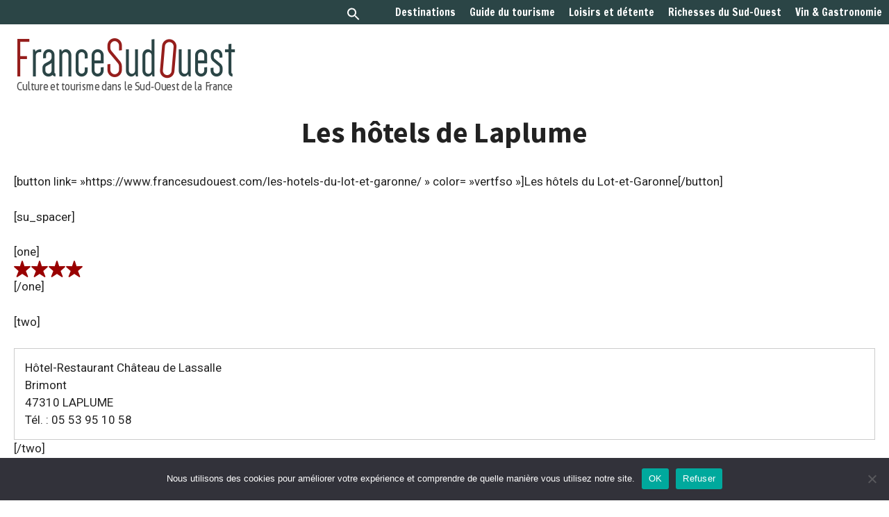

--- FILE ---
content_type: text/html; charset=UTF-8
request_url: https://www.francesudouest.com/les-hotels-de-laplume/
body_size: 21436
content:
<!DOCTYPE html>
<html lang="fr-FR">
<head>
	<meta charset="UTF-8">
	<meta name='robots' content='index, follow, max-image-preview:large, max-snippet:-1, max-video-preview:-1' />
<meta name="viewport" content="width=device-width, initial-scale=1"><!-- Google tag (gtag.js) consent mode dataLayer added by Site Kit -->
<script id="google_gtagjs-js-consent-mode-data-layer">
window.dataLayer = window.dataLayer || [];function gtag(){dataLayer.push(arguments);}
gtag('consent', 'default', {"ad_personalization":"denied","ad_storage":"denied","ad_user_data":"denied","analytics_storage":"denied","functionality_storage":"denied","security_storage":"denied","personalization_storage":"denied","region":["AT","BE","BG","CH","CY","CZ","DE","DK","EE","ES","FI","FR","GB","GR","HR","HU","IE","IS","IT","LI","LT","LU","LV","MT","NL","NO","PL","PT","RO","SE","SI","SK"],"wait_for_update":500});
window._googlesitekitConsentCategoryMap = {"statistics":["analytics_storage"],"marketing":["ad_storage","ad_user_data","ad_personalization"],"functional":["functionality_storage","security_storage"],"preferences":["personalization_storage"]};
window._googlesitekitConsents = {"ad_personalization":"denied","ad_storage":"denied","ad_user_data":"denied","analytics_storage":"denied","functionality_storage":"denied","security_storage":"denied","personalization_storage":"denied","region":["AT","BE","BG","CH","CY","CZ","DE","DK","EE","ES","FI","FR","GB","GR","HR","HU","IE","IS","IT","LI","LT","LU","LV","MT","NL","NO","PL","PT","RO","SE","SI","SK"],"wait_for_update":500};
</script>
<!-- End Google tag (gtag.js) consent mode dataLayer added by Site Kit -->

	<!-- This site is optimized with the Yoast SEO plugin v26.7 - https://yoast.com/wordpress/plugins/seo/ -->
	<title>Les hôtels de Laplume - FranceSudOuest - Le guide des vacances en Nouvelle-Aquitaine</title>
	<meta name="description" content="Les hôtels de Laplume." />
	<link rel="canonical" href="https://www.francesudouest.com/les-hotels-de-laplume/" />
	<meta property="og:locale" content="fr_FR" />
	<meta property="og:type" content="article" />
	<meta property="og:title" content="Les hôtels de Laplume - FranceSudOuest - Le guide des vacances en Nouvelle-Aquitaine" />
	<meta property="og:description" content="Les hôtels de Laplume." />
	<meta property="og:url" content="https://www.francesudouest.com/les-hotels-de-laplume/" />
	<meta property="og:site_name" content="FranceSudOuest - Le guide des vacances en Nouvelle-Aquitaine" />
	<meta property="article:publisher" content="https://www.facebook.com/francesudouest/" />
	<meta property="article:modified_time" content="2022-08-30T15:33:19+00:00" />
	<meta property="og:image" content="https://www.francesudouest.com/wp-content/uploads/2016/08/4etoiles.png" />
	<meta name="twitter:card" content="summary_large_image" />
	<meta name="twitter:site" content="@FranceSudOuest_" />
	<meta name="twitter:label1" content="Durée de lecture estimée" />
	<meta name="twitter:data1" content="1 minute" />
	<script type="application/ld+json" class="yoast-schema-graph">{"@context":"https://schema.org","@graph":[{"@type":"WebPage","@id":"https://www.francesudouest.com/les-hotels-de-laplume/","url":"https://www.francesudouest.com/les-hotels-de-laplume/","name":"Les hôtels de Laplume - FranceSudOuest - Le guide des vacances en Nouvelle-Aquitaine","isPartOf":{"@id":"https://www.francesudouest.com/#website"},"primaryImageOfPage":{"@id":"https://www.francesudouest.com/les-hotels-de-laplume/#primaryimage"},"image":{"@id":"https://www.francesudouest.com/les-hotels-de-laplume/#primaryimage"},"thumbnailUrl":"https://www.francesudouest.com/wp-content/uploads/2016/08/4etoiles.png","datePublished":"2016-10-24T17:08:33+00:00","dateModified":"2022-08-30T15:33:19+00:00","description":"Les hôtels de Laplume.","breadcrumb":{"@id":"https://www.francesudouest.com/les-hotels-de-laplume/#breadcrumb"},"inLanguage":"fr-FR","potentialAction":[{"@type":"ReadAction","target":["https://www.francesudouest.com/les-hotels-de-laplume/"]}]},{"@type":"ImageObject","inLanguage":"fr-FR","@id":"https://www.francesudouest.com/les-hotels-de-laplume/#primaryimage","url":"https://www.francesudouest.com/wp-content/uploads/2016/08/4etoiles.png","contentUrl":"https://www.francesudouest.com/wp-content/uploads/2016/08/4etoiles.png","width":100,"height":24},{"@type":"BreadcrumbList","@id":"https://www.francesudouest.com/les-hotels-de-laplume/#breadcrumb","itemListElement":[{"@type":"ListItem","position":1,"name":"Accueil","item":"https://www.francesudouest.com/"},{"@type":"ListItem","position":2,"name":"Les hôtels de Laplume"}]},{"@type":"WebSite","@id":"https://www.francesudouest.com/#website","url":"https://www.francesudouest.com/","name":"FranceSudOuest - Le guide des vacances en Nouvelle-Aquitaine","description":"Culture et tourisme dans le Sud-Ouest et en Nouvelle Aquitaine","publisher":{"@id":"https://www.francesudouest.com/#organization"},"potentialAction":[{"@type":"SearchAction","target":{"@type":"EntryPoint","urlTemplate":"https://www.francesudouest.com/?s={search_term_string}"},"query-input":{"@type":"PropertyValueSpecification","valueRequired":true,"valueName":"search_term_string"}}],"inLanguage":"fr-FR"},{"@type":"Organization","@id":"https://www.francesudouest.com/#organization","name":"FSO MultimediA","url":"https://www.francesudouest.com/","logo":{"@type":"ImageObject","inLanguage":"fr-FR","@id":"https://www.francesudouest.com/#/schema/logo/image/","url":"https://www.francesudouest.com/wp-content/uploads/2020/03/logo-fso-multimedia.png","contentUrl":"https://www.francesudouest.com/wp-content/uploads/2020/03/logo-fso-multimedia.png","width":275,"height":101,"caption":"FSO MultimediA"},"image":{"@id":"https://www.francesudouest.com/#/schema/logo/image/"},"sameAs":["https://www.facebook.com/francesudouest/","https://x.com/FranceSudOuest_","https://www.instagram.com/site.francesudouest/"]}]}</script>
	<!-- / Yoast SEO plugin. -->


<link rel='dns-prefetch' href='//www.googletagmanager.com' />
<link rel='dns-prefetch' href='//use.fontawesome.com' />
<link rel='dns-prefetch' href='//pagead2.googlesyndication.com' />
<link href='https://fonts.gstatic.com' crossorigin rel='preconnect' />
<link href='https://fonts.googleapis.com' crossorigin rel='preconnect' />
<link rel="alternate" type="application/rss+xml" title="FranceSudOuest - Le guide des vacances en Nouvelle-Aquitaine &raquo; Flux" href="https://www.francesudouest.com/feed/" />
<link rel="alternate" type="application/rss+xml" title="FranceSudOuest - Le guide des vacances en Nouvelle-Aquitaine &raquo; Flux des commentaires" href="https://www.francesudouest.com/comments/feed/" />
<link rel="alternate" title="oEmbed (JSON)" type="application/json+oembed" href="https://www.francesudouest.com/wp-json/oembed/1.0/embed?url=https%3A%2F%2Fwww.francesudouest.com%2Fles-hotels-de-laplume%2F" />
<link rel="alternate" title="oEmbed (XML)" type="text/xml+oembed" href="https://www.francesudouest.com/wp-json/oembed/1.0/embed?url=https%3A%2F%2Fwww.francesudouest.com%2Fles-hotels-de-laplume%2F&#038;format=xml" />
<style id='wp-img-auto-sizes-contain-inline-css'>
img:is([sizes=auto i],[sizes^="auto," i]){contain-intrinsic-size:3000px 1500px}
/*# sourceURL=wp-img-auto-sizes-contain-inline-css */
</style>
<style id='wp-emoji-styles-inline-css'>

	img.wp-smiley, img.emoji {
		display: inline !important;
		border: none !important;
		box-shadow: none !important;
		height: 1em !important;
		width: 1em !important;
		margin: 0 0.07em !important;
		vertical-align: -0.1em !important;
		background: none !important;
		padding: 0 !important;
	}
/*# sourceURL=wp-emoji-styles-inline-css */
</style>
<link rel='stylesheet' id='wp-block-library-css' href='https://www.francesudouest.com/wp-content/plugins/gutenberg/build/styles/block-library/style.css?ver=22.3.0' media='all' />
<style id='global-styles-inline-css'>
:root{--wp--preset--aspect-ratio--square: 1;--wp--preset--aspect-ratio--4-3: 4/3;--wp--preset--aspect-ratio--3-4: 3/4;--wp--preset--aspect-ratio--3-2: 3/2;--wp--preset--aspect-ratio--2-3: 2/3;--wp--preset--aspect-ratio--16-9: 16/9;--wp--preset--aspect-ratio--9-16: 9/16;--wp--preset--color--black: #000000;--wp--preset--color--cyan-bluish-gray: #abb8c3;--wp--preset--color--white: #ffffff;--wp--preset--color--pale-pink: #f78da7;--wp--preset--color--vivid-red: #cf2e2e;--wp--preset--color--luminous-vivid-orange: #ff6900;--wp--preset--color--luminous-vivid-amber: #fcb900;--wp--preset--color--light-green-cyan: #7bdcb5;--wp--preset--color--vivid-green-cyan: #00d084;--wp--preset--color--pale-cyan-blue: #8ed1fc;--wp--preset--color--vivid-cyan-blue: #0693e3;--wp--preset--color--vivid-purple: #9b51e0;--wp--preset--color--contrast: var(--contrast);--wp--preset--color--contrast-2: var(--contrast-2);--wp--preset--color--contrast-3: var(--contrast-3);--wp--preset--color--base: var(--base);--wp--preset--color--base-2: var(--base-2);--wp--preset--color--base-3: var(--base-3);--wp--preset--color--accent: var(--accent);--wp--preset--gradient--vivid-cyan-blue-to-vivid-purple: linear-gradient(135deg,rgb(6,147,227) 0%,rgb(155,81,224) 100%);--wp--preset--gradient--light-green-cyan-to-vivid-green-cyan: linear-gradient(135deg,rgb(122,220,180) 0%,rgb(0,208,130) 100%);--wp--preset--gradient--luminous-vivid-amber-to-luminous-vivid-orange: linear-gradient(135deg,rgb(252,185,0) 0%,rgb(255,105,0) 100%);--wp--preset--gradient--luminous-vivid-orange-to-vivid-red: linear-gradient(135deg,rgb(255,105,0) 0%,rgb(207,46,46) 100%);--wp--preset--gradient--very-light-gray-to-cyan-bluish-gray: linear-gradient(135deg,rgb(238,238,238) 0%,rgb(169,184,195) 100%);--wp--preset--gradient--cool-to-warm-spectrum: linear-gradient(135deg,rgb(74,234,220) 0%,rgb(151,120,209) 20%,rgb(207,42,186) 40%,rgb(238,44,130) 60%,rgb(251,105,98) 80%,rgb(254,248,76) 100%);--wp--preset--gradient--blush-light-purple: linear-gradient(135deg,rgb(255,206,236) 0%,rgb(152,150,240) 100%);--wp--preset--gradient--blush-bordeaux: linear-gradient(135deg,rgb(254,205,165) 0%,rgb(254,45,45) 50%,rgb(107,0,62) 100%);--wp--preset--gradient--luminous-dusk: linear-gradient(135deg,rgb(255,203,112) 0%,rgb(199,81,192) 50%,rgb(65,88,208) 100%);--wp--preset--gradient--pale-ocean: linear-gradient(135deg,rgb(255,245,203) 0%,rgb(182,227,212) 50%,rgb(51,167,181) 100%);--wp--preset--gradient--electric-grass: linear-gradient(135deg,rgb(202,248,128) 0%,rgb(113,206,126) 100%);--wp--preset--gradient--midnight: linear-gradient(135deg,rgb(2,3,129) 0%,rgb(40,116,252) 100%);--wp--preset--font-size--small: 13px;--wp--preset--font-size--medium: 20px;--wp--preset--font-size--large: 36px;--wp--preset--font-size--x-large: 42px;--wp--preset--spacing--20: 0.44rem;--wp--preset--spacing--30: 0.67rem;--wp--preset--spacing--40: 1rem;--wp--preset--spacing--50: 1.5rem;--wp--preset--spacing--60: 2.25rem;--wp--preset--spacing--70: 3.38rem;--wp--preset--spacing--80: 5.06rem;--wp--preset--shadow--natural: 6px 6px 9px rgba(0, 0, 0, 0.2);--wp--preset--shadow--deep: 12px 12px 50px rgba(0, 0, 0, 0.4);--wp--preset--shadow--sharp: 6px 6px 0px rgba(0, 0, 0, 0.2);--wp--preset--shadow--outlined: 6px 6px 0px -3px rgb(255, 255, 255), 6px 6px rgb(0, 0, 0);--wp--preset--shadow--crisp: 6px 6px 0px rgb(0, 0, 0);}:where(.is-layout-flex){gap: 0.5em;}:where(.is-layout-grid){gap: 0.5em;}body .is-layout-flex{display: flex;}.is-layout-flex{flex-wrap: wrap;align-items: center;}.is-layout-flex > :is(*, div){margin: 0;}body .is-layout-grid{display: grid;}.is-layout-grid > :is(*, div){margin: 0;}:where(.wp-block-columns.is-layout-flex){gap: 2em;}:where(.wp-block-columns.is-layout-grid){gap: 2em;}:where(.wp-block-post-template.is-layout-flex){gap: 1.25em;}:where(.wp-block-post-template.is-layout-grid){gap: 1.25em;}.has-black-color{color: var(--wp--preset--color--black) !important;}.has-cyan-bluish-gray-color{color: var(--wp--preset--color--cyan-bluish-gray) !important;}.has-white-color{color: var(--wp--preset--color--white) !important;}.has-pale-pink-color{color: var(--wp--preset--color--pale-pink) !important;}.has-vivid-red-color{color: var(--wp--preset--color--vivid-red) !important;}.has-luminous-vivid-orange-color{color: var(--wp--preset--color--luminous-vivid-orange) !important;}.has-luminous-vivid-amber-color{color: var(--wp--preset--color--luminous-vivid-amber) !important;}.has-light-green-cyan-color{color: var(--wp--preset--color--light-green-cyan) !important;}.has-vivid-green-cyan-color{color: var(--wp--preset--color--vivid-green-cyan) !important;}.has-pale-cyan-blue-color{color: var(--wp--preset--color--pale-cyan-blue) !important;}.has-vivid-cyan-blue-color{color: var(--wp--preset--color--vivid-cyan-blue) !important;}.has-vivid-purple-color{color: var(--wp--preset--color--vivid-purple) !important;}.has-black-background-color{background-color: var(--wp--preset--color--black) !important;}.has-cyan-bluish-gray-background-color{background-color: var(--wp--preset--color--cyan-bluish-gray) !important;}.has-white-background-color{background-color: var(--wp--preset--color--white) !important;}.has-pale-pink-background-color{background-color: var(--wp--preset--color--pale-pink) !important;}.has-vivid-red-background-color{background-color: var(--wp--preset--color--vivid-red) !important;}.has-luminous-vivid-orange-background-color{background-color: var(--wp--preset--color--luminous-vivid-orange) !important;}.has-luminous-vivid-amber-background-color{background-color: var(--wp--preset--color--luminous-vivid-amber) !important;}.has-light-green-cyan-background-color{background-color: var(--wp--preset--color--light-green-cyan) !important;}.has-vivid-green-cyan-background-color{background-color: var(--wp--preset--color--vivid-green-cyan) !important;}.has-pale-cyan-blue-background-color{background-color: var(--wp--preset--color--pale-cyan-blue) !important;}.has-vivid-cyan-blue-background-color{background-color: var(--wp--preset--color--vivid-cyan-blue) !important;}.has-vivid-purple-background-color{background-color: var(--wp--preset--color--vivid-purple) !important;}.has-black-border-color{border-color: var(--wp--preset--color--black) !important;}.has-cyan-bluish-gray-border-color{border-color: var(--wp--preset--color--cyan-bluish-gray) !important;}.has-white-border-color{border-color: var(--wp--preset--color--white) !important;}.has-pale-pink-border-color{border-color: var(--wp--preset--color--pale-pink) !important;}.has-vivid-red-border-color{border-color: var(--wp--preset--color--vivid-red) !important;}.has-luminous-vivid-orange-border-color{border-color: var(--wp--preset--color--luminous-vivid-orange) !important;}.has-luminous-vivid-amber-border-color{border-color: var(--wp--preset--color--luminous-vivid-amber) !important;}.has-light-green-cyan-border-color{border-color: var(--wp--preset--color--light-green-cyan) !important;}.has-vivid-green-cyan-border-color{border-color: var(--wp--preset--color--vivid-green-cyan) !important;}.has-pale-cyan-blue-border-color{border-color: var(--wp--preset--color--pale-cyan-blue) !important;}.has-vivid-cyan-blue-border-color{border-color: var(--wp--preset--color--vivid-cyan-blue) !important;}.has-vivid-purple-border-color{border-color: var(--wp--preset--color--vivid-purple) !important;}.has-vivid-cyan-blue-to-vivid-purple-gradient-background{background: var(--wp--preset--gradient--vivid-cyan-blue-to-vivid-purple) !important;}.has-light-green-cyan-to-vivid-green-cyan-gradient-background{background: var(--wp--preset--gradient--light-green-cyan-to-vivid-green-cyan) !important;}.has-luminous-vivid-amber-to-luminous-vivid-orange-gradient-background{background: var(--wp--preset--gradient--luminous-vivid-amber-to-luminous-vivid-orange) !important;}.has-luminous-vivid-orange-to-vivid-red-gradient-background{background: var(--wp--preset--gradient--luminous-vivid-orange-to-vivid-red) !important;}.has-very-light-gray-to-cyan-bluish-gray-gradient-background{background: var(--wp--preset--gradient--very-light-gray-to-cyan-bluish-gray) !important;}.has-cool-to-warm-spectrum-gradient-background{background: var(--wp--preset--gradient--cool-to-warm-spectrum) !important;}.has-blush-light-purple-gradient-background{background: var(--wp--preset--gradient--blush-light-purple) !important;}.has-blush-bordeaux-gradient-background{background: var(--wp--preset--gradient--blush-bordeaux) !important;}.has-luminous-dusk-gradient-background{background: var(--wp--preset--gradient--luminous-dusk) !important;}.has-pale-ocean-gradient-background{background: var(--wp--preset--gradient--pale-ocean) !important;}.has-electric-grass-gradient-background{background: var(--wp--preset--gradient--electric-grass) !important;}.has-midnight-gradient-background{background: var(--wp--preset--gradient--midnight) !important;}.has-small-font-size{font-size: var(--wp--preset--font-size--small) !important;}.has-medium-font-size{font-size: var(--wp--preset--font-size--medium) !important;}.has-large-font-size{font-size: var(--wp--preset--font-size--large) !important;}.has-x-large-font-size{font-size: var(--wp--preset--font-size--x-large) !important;}
/*# sourceURL=global-styles-inline-css */
</style>

<style id='classic-theme-styles-inline-css'>
.wp-block-button__link{background-color:#32373c;border-radius:9999px;box-shadow:none;color:#fff;font-size:1.125em;padding:calc(.667em + 2px) calc(1.333em + 2px);text-decoration:none}.wp-block-file__button{background:#32373c;color:#fff}.wp-block-accordion-heading{margin:0}.wp-block-accordion-heading__toggle{background-color:inherit!important;color:inherit!important}.wp-block-accordion-heading__toggle:not(:focus-visible){outline:none}.wp-block-accordion-heading__toggle:focus,.wp-block-accordion-heading__toggle:hover{background-color:inherit!important;border:none;box-shadow:none;color:inherit;padding:var(--wp--preset--spacing--20,1em) 0;text-decoration:none}.wp-block-accordion-heading__toggle:focus-visible{outline:auto;outline-offset:0}
/*# sourceURL=https://www.francesudouest.com/wp-content/plugins/gutenberg/build/styles/block-library/classic.css */
</style>
<style id='font-awesome-svg-styles-default-inline-css'>
.svg-inline--fa {
  display: inline-block;
  height: 1em;
  overflow: visible;
  vertical-align: -.125em;
}
/*# sourceURL=font-awesome-svg-styles-default-inline-css */
</style>
<link rel='stylesheet' id='font-awesome-svg-styles-css' href='https://www.francesudouest.com/wp-content/uploads/font-awesome/v7.0.1/css/svg-with-js.css' media='all' />
<style id='font-awesome-svg-styles-inline-css'>
   .wp-block-font-awesome-icon svg::before,
   .wp-rich-text-font-awesome-icon svg::before {content: unset;}
/*# sourceURL=font-awesome-svg-styles-inline-css */
</style>
<link rel='stylesheet' id='contact-form-7-css' href='https://www.francesudouest.com/wp-content/plugins/contact-form-7/includes/css/styles.css?ver=6.1.4' media='all' />
<link rel='stylesheet' id='cookie-notice-front-css' href='https://www.francesudouest.com/wp-content/plugins/cookie-notice/css/front.min.css?ver=2.5.11' media='all' />
<style id='wpxpo-global-style-inline-css'>
:root { --preset-color1: #037fff --preset-color2: #026fe0 --preset-color3: #071323 --preset-color4: #132133 --preset-color5: #34495e --preset-color6: #787676 --preset-color7: #f0f2f3 --preset-color8: #f8f9fa --preset-color9: #ffffff }
/*# sourceURL=wpxpo-global-style-inline-css */
</style>
<style id='ultp-preset-colors-style-inline-css'>
:root { --postx_preset_Base_1_color: #f4f4ff; --postx_preset_Base_2_color: #dddff8; --postx_preset_Base_3_color: #B4B4D6; --postx_preset_Primary_color: #3323f0; --postx_preset_Secondary_color: #4a5fff; --postx_preset_Tertiary_color: #FFFFFF; --postx_preset_Contrast_3_color: #545472; --postx_preset_Contrast_2_color: #262657; --postx_preset_Contrast_1_color: #10102e; --postx_preset_Over_Primary_color: #ffffff; --postx_preset_Custom_2q_color: rgba(43,69,70,1); --postx_preset_Custom_3s_color: #000;  }
/*# sourceURL=ultp-preset-colors-style-inline-css */
</style>
<style id='ultp-preset-gradient-style-inline-css'>
:root { --postx_preset_Primary_to_Secondary_to_Right_gradient: linear-gradient(90deg, var(--postx_preset_Primary_color) 0%, var(--postx_preset_Secondary_color) 100%); --postx_preset_Primary_to_Secondary_to_Bottom_gradient: linear-gradient(180deg, var(--postx_preset_Primary_color) 0%, var(--postx_preset_Secondary_color) 100%); --postx_preset_Secondary_to_Primary_to_Right_gradient: linear-gradient(90deg, var(--postx_preset_Secondary_color) 0%, var(--postx_preset_Primary_color) 100%); --postx_preset_Secondary_to_Primary_to_Bottom_gradient: linear-gradient(180deg, var(--postx_preset_Secondary_color) 0%, var(--postx_preset_Primary_color) 100%); --postx_preset_Cold_Evening_gradient: linear-gradient(0deg, rgb(12, 52, 131) 0%, rgb(162, 182, 223) 100%, rgb(107, 140, 206) 100%, rgb(162, 182, 223) 100%); --postx_preset_Purple_Division_gradient: linear-gradient(0deg, rgb(112, 40, 228) 0%, rgb(229, 178, 202) 100%); --postx_preset_Over_Sun_gradient: linear-gradient(60deg, rgb(171, 236, 214) 0%, rgb(251, 237, 150) 100%); --postx_preset_Morning_Salad_gradient: linear-gradient(-255deg, rgb(183, 248, 219) 0%, rgb(80, 167, 194) 100%); --postx_preset_Fabled_Sunset_gradient: linear-gradient(-270deg, rgb(35, 21, 87) 0%, rgb(68, 16, 122) 29%, rgb(255, 19, 97) 67%, rgb(255, 248, 0) 100%);  }
/*# sourceURL=ultp-preset-gradient-style-inline-css */
</style>
<style id='ultp-preset-typo-style-inline-css'>
:root { --postx_preset_Heading_typo_font_family: Helvetica; --postx_preset_Heading_typo_font_family_type: sans-serif; --postx_preset_Heading_typo_font_weight: 600; --postx_preset_Heading_typo_text_transform: capitalize; --postx_preset_Body_and_Others_typo_font_family: Arial; --postx_preset_Body_and_Others_typo_font_family_type: sans-serif; --postx_preset_Body_and_Others_typo_font_weight: 100; --postx_preset_Body_and_Others_typo_text_transform: lowercase; --postx_preset_body_typo_font_size_lg: 17px; --postx_preset_paragraph_1_typo_font_size_lg: 12px; --postx_preset_paragraph_2_typo_font_size_lg: 12px; --postx_preset_paragraph_3_typo_font_size_lg: 12px; --postx_preset_heading_h1_typo_font_size_lg: 42px; --postx_preset_heading_h2_typo_font_size_lg: 36px; --postx_preset_heading_h3_typo_font_size_lg: 30px; --postx_preset_heading_h4_typo_font_size_lg: 24px; --postx_preset_heading_h5_typo_font_size_lg: 20px; --postx_preset_heading_h6_typo_font_size_lg: 16px; }
/*# sourceURL=ultp-preset-typo-style-inline-css */
</style>
<link rel='stylesheet' id='SFSImainCss-css' href='https://www.francesudouest.com/wp-content/plugins/ultimate-social-media-icons/css/sfsi-style.css?ver=2.9.6' media='all' />
<link rel='stylesheet' id='ivory-search-styles-css' href='https://www.francesudouest.com/wp-content/plugins/add-search-to-menu/public/css/ivory-search.min.css?ver=5.5.13' media='all' />
<link rel='stylesheet' id='generate-style-css' href='https://www.francesudouest.com/wp-content/themes/generatepress/assets/css/main.min.css?ver=3.6.1' media='all' />
<style id='generate-style-inline-css'>
body{background-color:#ffffff;color:var(--contrast);}a{color:#990000;}a:hover, a:focus, a:active{color:#bc5959;}.grid-container{max-width:1440px;}.wp-block-group__inner-container{max-width:1440px;margin-left:auto;margin-right:auto;}.site-header .header-image{width:330px;}.generate-back-to-top{font-size:20px;border-radius:3px;position:fixed;bottom:30px;right:30px;line-height:40px;width:40px;text-align:center;z-index:10;transition:opacity 300ms ease-in-out;opacity:0.1;transform:translateY(1000px);}.generate-back-to-top__show{opacity:1;transform:translateY(0);}:root{--contrast:#222222;--contrast-2:#575760;--contrast-3:#b2b2be;--base:#f0f0f0;--base-2:#f7f8f9;--base-3:#ffffff;--accent:#1e73be;}:root .has-contrast-color{color:var(--contrast);}:root .has-contrast-background-color{background-color:var(--contrast);}:root .has-contrast-2-color{color:var(--contrast-2);}:root .has-contrast-2-background-color{background-color:var(--contrast-2);}:root .has-contrast-3-color{color:var(--contrast-3);}:root .has-contrast-3-background-color{background-color:var(--contrast-3);}:root .has-base-color{color:var(--base);}:root .has-base-background-color{background-color:var(--base);}:root .has-base-2-color{color:var(--base-2);}:root .has-base-2-background-color{background-color:var(--base-2);}:root .has-base-3-color{color:var(--base-3);}:root .has-base-3-background-color{background-color:var(--base-3);}:root .has-accent-color{color:var(--accent);}:root .has-accent-background-color{background-color:var(--accent);}.main-navigation a, .main-navigation .menu-toggle, .main-navigation .menu-bar-items{font-family:Francois One, sans-serif;font-weight:normal;font-size:15px;}h2{font-family:Oswald, sans-serif;}body, button, input, select, textarea{font-family:Roboto, sans-serif;}p{margin-bottom:1.5em;}h5{font-weight:normal;font-size:29px;letter-spacing:2px;}h3{font-family:Source Sans Pro, sans-serif;font-weight:bold;}h1{font-family:Source Sans Pro, sans-serif;font-weight:bold;}.top-bar{background-color:#636363;color:#ffffff;}.top-bar a{color:#ffffff;}.top-bar a:hover{color:#303030;}.site-header{background-color:var(--base-3);}.main-title a,.main-title a:hover{color:var(--contrast);}.site-description{color:var(--contrast-2);}.main-navigation,.main-navigation ul ul{background-color:#2b4546;}.main-navigation .main-nav ul li a, .main-navigation .menu-toggle, .main-navigation .menu-bar-items{color:#ffffff;}.main-navigation .main-nav ul li:not([class*="current-menu-"]):hover > a, .main-navigation .main-nav ul li:not([class*="current-menu-"]):focus > a, .main-navigation .main-nav ul li.sfHover:not([class*="current-menu-"]) > a, .main-navigation .menu-bar-item:hover > a, .main-navigation .menu-bar-item.sfHover > a{color:#ffffff;background-color:#2e5656;}button.menu-toggle:hover,button.menu-toggle:focus{color:#ffffff;}.main-navigation .main-nav ul li[class*="current-menu-"] > a{color:var(--contrast-3);}.navigation-search input[type="search"],.navigation-search input[type="search"]:active, .navigation-search input[type="search"]:focus, .main-navigation .main-nav ul li.search-item.active > a, .main-navigation .menu-bar-items .search-item.active > a{color:#ffffff;background-color:#2e5656;}.main-navigation ul ul{background-color:var(--base);}.separate-containers .inside-article, .separate-containers .comments-area, .separate-containers .page-header, .one-container .container, .separate-containers .paging-navigation, .inside-page-header{background-color:var(--base-3);}.entry-title a{color:var(--contrast);}.entry-title a:hover{color:var(--contrast-2);}.entry-meta{color:var(--contrast-2);}.sidebar .widget{background-color:var(--base);}.footer-widgets{background-color:var(--base-3);}.site-info{background-color:var(--base-3);}input[type="text"],input[type="email"],input[type="url"],input[type="password"],input[type="search"],input[type="tel"],input[type="number"],textarea,select{color:var(--contrast);background-color:var(--base-2);border-color:var(--base);}input[type="text"]:focus,input[type="email"]:focus,input[type="url"]:focus,input[type="password"]:focus,input[type="search"]:focus,input[type="tel"]:focus,input[type="number"]:focus,textarea:focus,select:focus{color:var(--contrast);background-color:var(--base-2);border-color:var(--contrast-3);}button,html input[type="button"],input[type="reset"],input[type="submit"],a.button,a.wp-block-button__link:not(.has-background){color:#ffffff;background-color:#55555e;}button:hover,html input[type="button"]:hover,input[type="reset"]:hover,input[type="submit"]:hover,a.button:hover,button:focus,html input[type="button"]:focus,input[type="reset"]:focus,input[type="submit"]:focus,a.button:focus,a.wp-block-button__link:not(.has-background):active,a.wp-block-button__link:not(.has-background):focus,a.wp-block-button__link:not(.has-background):hover{color:#ffffff;background-color:#3f4047;}a.generate-back-to-top{background-color:rgba(139,44,44,0.4);color:#ffffff;}a.generate-back-to-top:hover,a.generate-back-to-top:focus{background-color:rgba( 0,0,0,0.6 );color:#ffffff;}:root{--gp-search-modal-bg-color:var(--base-3);--gp-search-modal-text-color:var(--contrast);--gp-search-modal-overlay-bg-color:rgba(0,0,0,0.2);}@media (max-width: 768px){.main-navigation .menu-bar-item:hover > a, .main-navigation .menu-bar-item.sfHover > a{background:none;color:#ffffff;}}.inside-header{padding:20px 10px 10px 20px;}.nav-below-header .main-navigation .inside-navigation.grid-container, .nav-above-header .main-navigation .inside-navigation.grid-container{padding:0px 0px 0px 10px;}.separate-containers .inside-article, .separate-containers .comments-area, .separate-containers .page-header, .separate-containers .paging-navigation, .one-container .site-content, .inside-page-header{padding:20px;}.site-main .wp-block-group__inner-container{padding:20px;}.separate-containers .paging-navigation{padding-top:20px;padding-bottom:20px;}.entry-content .alignwide, body:not(.no-sidebar) .entry-content .alignfull{margin-left:-20px;width:calc(100% + 40px);max-width:calc(100% + 40px);}.one-container.right-sidebar .site-main,.one-container.both-right .site-main{margin-right:20px;}.one-container.left-sidebar .site-main,.one-container.both-left .site-main{margin-left:20px;}.one-container.both-sidebars .site-main{margin:0px 20px 0px 20px;}.sidebar .widget, .page-header, .widget-area .main-navigation, .site-main > *{margin-bottom:10px;}.separate-containers .site-main{margin:10px;}.both-right .inside-left-sidebar,.both-left .inside-left-sidebar{margin-right:5px;}.both-right .inside-right-sidebar,.both-left .inside-right-sidebar{margin-left:5px;}.one-container.archive .post:not(:last-child):not(.is-loop-template-item), .one-container.blog .post:not(:last-child):not(.is-loop-template-item){padding-bottom:20px;}.separate-containers .featured-image{margin-top:10px;}.separate-containers .inside-right-sidebar, .separate-containers .inside-left-sidebar{margin-top:10px;margin-bottom:10px;}.main-navigation .main-nav ul li a,.menu-toggle,.main-navigation .menu-bar-item > a{padding-left:10px;padding-right:10px;line-height:20px;}.main-navigation .main-nav ul ul li a{padding:10px;}.main-navigation ul ul{width:247px;}.navigation-search input[type="search"]{height:20px;}.rtl .menu-item-has-children .dropdown-menu-toggle{padding-left:10px;}.menu-item-has-children .dropdown-menu-toggle{padding-right:10px;}.rtl .main-navigation .main-nav ul li.menu-item-has-children > a{padding-right:10px;}.widget-area .widget{padding:8px 20px 20px 20px;}@media (max-width:768px){.separate-containers .inside-article, .separate-containers .comments-area, .separate-containers .page-header, .separate-containers .paging-navigation, .one-container .site-content, .inside-page-header{padding:40px;}.site-main .wp-block-group__inner-container{padding:40px;}.inside-top-bar{padding-right:30px;padding-left:30px;}.inside-header{padding-right:30px;padding-left:30px;}.widget-area .widget{padding-top:30px;padding-right:30px;padding-bottom:30px;padding-left:30px;}.footer-widgets-container{padding-top:30px;padding-right:30px;padding-bottom:30px;padding-left:30px;}.inside-site-info{padding-right:30px;padding-left:30px;}.entry-content .alignwide, body:not(.no-sidebar) .entry-content .alignfull{margin-left:-40px;width:calc(100% + 80px);max-width:calc(100% + 80px);}.one-container .site-main .paging-navigation{margin-bottom:10px;}}/* End cached CSS */.is-right-sidebar{width:25%;}.is-left-sidebar{width:30%;}.site-content .content-area{width:100%;}@media (max-width: 768px){.main-navigation .menu-toggle,.sidebar-nav-mobile:not(#sticky-placeholder){display:block;}.main-navigation ul,.gen-sidebar-nav,.main-navigation:not(.slideout-navigation):not(.toggled) .main-nav > ul,.has-inline-mobile-toggle #site-navigation .inside-navigation > *:not(.navigation-search):not(.main-nav){display:none;}.nav-align-right .inside-navigation,.nav-align-center .inside-navigation{justify-content:space-between;}}
.dynamic-author-image-rounded{border-radius:100%;}.dynamic-featured-image, .dynamic-author-image{vertical-align:middle;}.one-container.blog .dynamic-content-template:not(:last-child), .one-container.archive .dynamic-content-template:not(:last-child){padding-bottom:0px;}.dynamic-entry-excerpt > p:last-child{margin-bottom:0px;}
.main-navigation .main-nav ul li a,.menu-toggle,.main-navigation .menu-bar-item > a{transition: line-height 300ms ease}.main-navigation.toggled .main-nav > ul{background-color: #2b4546}.sticky-enabled .gen-sidebar-nav.is_stuck .main-navigation {margin-bottom: 0px;}.sticky-enabled .gen-sidebar-nav.is_stuck {z-index: 500;}.sticky-enabled .main-navigation.is_stuck {box-shadow: 0 2px 2px -2px rgba(0, 0, 0, .2);}.navigation-stick:not(.gen-sidebar-nav) {left: 0;right: 0;width: 100% !important;}.nav-float-right .navigation-stick {width: 100% !important;left: 0;}.nav-float-right .navigation-stick .navigation-branding {margin-right: auto;}.main-navigation.has-sticky-branding:not(.grid-container) .inside-navigation:not(.grid-container) .navigation-branding{margin-left: 10px;}.main-navigation.navigation-stick.has-sticky-branding .inside-navigation.grid-container{padding-left:20px;padding-right:10px;}@media (max-width:768px){.main-navigation.navigation-stick.has-sticky-branding .inside-navigation.grid-container{padding-left:0;padding-right:0;}}
@media (max-width: 1024px),(min-width:1025px){.main-navigation.sticky-navigation-transition .main-nav > ul > li > a,.sticky-navigation-transition .menu-toggle,.main-navigation.sticky-navigation-transition .menu-bar-item > a, .sticky-navigation-transition .navigation-branding .main-title{line-height:50px;}.main-navigation.sticky-navigation-transition .site-logo img, .main-navigation.sticky-navigation-transition .navigation-search input[type="search"], .main-navigation.sticky-navigation-transition .navigation-branding img{height:50px;}}.main-navigation.slideout-navigation .main-nav > ul > li > a{line-height:20px;}
/*# sourceURL=generate-style-inline-css */
</style>
<link rel='stylesheet' id='generate-google-fonts-css' href='https://fonts.googleapis.com/css?family=Roboto%3A100%2C100italic%2C300%2C300italic%2Cregular%2Citalic%2C500%2C500italic%2C700%2C700italic%2C900%2C900italic%7CFrancois+One%3Aregular%7COswald%3A200%2C300%2Cregular%2C500%2C600%2C700%7CMerriweather%3A300%2C300italic%2Cregular%2Citalic%2C700%2C700italic%2C900%2C900italic%7CSource+Sans+Pro%3A200%2C200italic%2C300%2C300italic%2Cregular%2Citalic%2C600%2C600italic%2C700%2C700italic%2C900%2C900italic&#038;display=auto&#038;ver=3.6.1' media='all' />
<link rel='stylesheet' id='font-awesome-official-css' href='https://use.fontawesome.com/releases/v7.0.1/css/all.css' media='all' integrity="sha384-rWj9FmWWt3OMqd9vBkWRhFavvVUYalYqGPoMdL1brs/qvvqz88gvLShYa4hKNyqb" crossorigin="anonymous" />
<style id='generateblocks-inline-css'>
.gb-container.gb-tabs__item:not(.gb-tabs__item-open){display:none;}.gb-container-c1229f2d{background-color:#222222;}.gb-container-c1229f2d > .gb-inside-container{padding:100px 40px;max-width:1440px;margin-left:auto;margin-right:auto;}.gb-grid-wrapper > .gb-grid-column-c1229f2d > .gb-container{display:flex;flex-direction:column;height:100%;}.gb-grid-wrapper > .gb-grid-column-4402930e{width:33.33%;}.gb-grid-wrapper > .gb-grid-column-4402930e > .gb-container{display:flex;flex-direction:column;height:100%;}.gb-grid-wrapper > .gb-grid-column-babbecc6{width:33.33%;}.gb-grid-wrapper > .gb-grid-column-babbecc6 > .gb-container{display:flex;flex-direction:column;height:100%;}.gb-grid-wrapper > .gb-grid-column-513175e4{width:33.33%;}.gb-grid-wrapper > .gb-grid-column-513175e4 > .gb-container{display:flex;flex-direction:column;height:100%;}.gb-container-dbe60ad6{min-height:100px;background-image:url(https://library.generateblocks.com/wp-content/uploads/2022/05/lukas-blazek-mcSDtbWXUZU-unsplash.jpg);background-repeat:no-repeat;background-position:center center;background-size:cover;}.gb-grid-wrapper > .gb-grid-column-dbe60ad6{flex-basis:150px;}.gb-grid-wrapper > .gb-grid-column-dbe60ad6 > .gb-container{display:flex;flex-direction:column;height:100%;}.gb-container-dbe60ad6.gb-has-dynamic-bg{background-image:var(--background-url);}.gb-container-dbe60ad6.gb-no-dynamic-bg{background-image:none;}.gb-grid-wrapper > .gb-grid-column-ad3be6e4{flex-grow:1;flex-basis:150px;}.gb-grid-wrapper > .gb-grid-column-ad3be6e4 > .gb-container{display:flex;flex-direction:column;height:100%;}.gb-container-d0d2a8c5{min-height:100px;background-image:url(https://library.generateblocks.com/wp-content/uploads/2022/05/carlos-muza-hpjSkU2UYSU-unsplash.jpg);background-repeat:no-repeat;background-position:center center;background-size:cover;}.gb-grid-wrapper > .gb-grid-column-d0d2a8c5{flex-basis:150px;}.gb-grid-wrapper > .gb-grid-column-d0d2a8c5 > .gb-container{display:flex;flex-direction:column;height:100%;}.gb-container-d0d2a8c5.gb-has-dynamic-bg{background-image:var(--background-url);}.gb-container-d0d2a8c5.gb-no-dynamic-bg{background-image:none;}.gb-grid-wrapper > .gb-grid-column-9b6819a8{flex-grow:1;flex-basis:150px;}.gb-grid-wrapper > .gb-grid-column-9b6819a8 > .gb-container{display:flex;flex-direction:column;height:100%;}.gb-grid-wrapper > .gb-grid-column-619555b0{flex-grow:1;}.gb-grid-wrapper > .gb-grid-column-619555b0 > .gb-container{display:flex;flex-direction:column;height:100%;}.gb-grid-wrapper > .gb-grid-column-5c42a58a > .gb-container{display:flex;flex-direction:column;height:100%;}.gb-grid-wrapper > .gb-grid-column-5934d2df > .gb-container{display:flex;flex-direction:column;height:100%;}.gb-grid-wrapper > .gb-grid-column-47af38ca > .gb-container{display:flex;flex-direction:column;height:100%;}.gb-container-d124f3b8{border-top:1px solid var(--contrast-3);background-color:var(--base-2);position:relative;overflow:hidden;}.gb-container-d124f3b8:before{content:"";background-image:url(https://library.generateblocks.com/wp-content/uploads/2022/06/circular-shape.svg);background-repeat:no-repeat;background-position:left top;background-size:30%;z-index:0;position:absolute;top:0;right:0;bottom:0;left:0;transition:inherit;pointer-events:none;opacity:0.06;}.gb-container-d124f3b8 > .gb-inside-container{padding-right:40px;padding-left:40px;max-width:1440px;margin-left:auto;margin-right:auto;z-index:1;position:relative;}.gb-container-d124f3b8 a{color:var(--contrast);}.gb-container-d124f3b8 a:hover{color:var(--accent-3);}.gb-grid-wrapper > .gb-grid-column-d124f3b8 > .gb-container{display:flex;flex-direction:column;height:100%;}.gb-container-d124f3b8.gb-has-dynamic-bg:before{background-image:var(--background-url);}.gb-container-d124f3b8.gb-no-dynamic-bg:before{background-image:none;}.gb-container-ad3431d6{border-right:1px solid #c6c6c6;}.gb-container-ad3431d6 > .gb-inside-container{padding-top:60px;}.gb-grid-wrapper > .gb-grid-column-ad3431d6{width:30%;}.gb-grid-wrapper > .gb-grid-column-ad3431d6 > .gb-container{display:flex;flex-direction:column;height:100%;}.gb-container-113e09cc > .gb-inside-container{padding-bottom:20px;}.gb-grid-wrapper > .gb-grid-column-113e09cc > .gb-container{display:flex;flex-direction:column;height:100%;}.gb-container-6c008bee > .gb-inside-container{padding-bottom:20px;}.gb-grid-wrapper > .gb-grid-column-6c008bee > .gb-container{display:flex;flex-direction:column;height:100%;}.gb-container-3e65afd9 > .gb-inside-container{padding-bottom:20px;}.gb-grid-wrapper > .gb-grid-column-3e65afd9 > .gb-container{display:flex;flex-direction:column;height:100%;}.gb-container-086a7794 > .gb-inside-container{padding-bottom:20px;}.gb-grid-wrapper > .gb-grid-column-086a7794 > .gb-container{display:flex;flex-direction:column;height:100%;}.gb-container-10bed572 > .gb-inside-container{padding-bottom:20px;}.gb-grid-wrapper > .gb-grid-column-10bed572 > .gb-container{display:flex;flex-direction:column;height:100%;}.gb-container-9deaeaf1 > .gb-inside-container{padding-top:60px;}.gb-grid-wrapper > .gb-grid-column-9deaeaf1{width:17.5%;}.gb-grid-wrapper > .gb-grid-column-9deaeaf1 > .gb-container{display:flex;flex-direction:column;height:100%;}.gb-container-7042fe20 > .gb-inside-container{padding-top:60px;}.gb-grid-wrapper > .gb-grid-column-7042fe20{width:17.5%;}.gb-grid-wrapper > .gb-grid-column-7042fe20 > .gb-container{display:flex;flex-direction:column;height:100%;}.gb-container-90a5cfac > .gb-inside-container{padding-top:60px;}.gb-grid-wrapper > .gb-grid-column-90a5cfac{width:17.5%;}.gb-grid-wrapper > .gb-grid-column-90a5cfac > .gb-container{display:flex;flex-direction:column;height:100%;}.gb-container-61532193 > .gb-inside-container{padding-top:60px;}.gb-grid-wrapper > .gb-grid-column-61532193{width:17.5%;}.gb-grid-wrapper > .gb-grid-column-61532193 > .gb-container{display:flex;flex-direction:column;height:100%;}.gb-container-56f0c83d{border-right:1px solid #c6c6c6;}.gb-container-56f0c83d > .gb-inside-container{padding-top:60px;}.gb-grid-wrapper > .gb-grid-column-56f0c83d{width:30%;}.gb-grid-wrapper > .gb-grid-column-56f0c83d > .gb-container{display:flex;flex-direction:column;height:100%;}.gb-container-85a46725 > .gb-inside-container{padding-top:60px;}.gb-grid-wrapper > .gb-grid-column-85a46725{width:70%;}.gb-grid-wrapper > .gb-grid-column-85a46725 > .gb-container{display:flex;flex-direction:column;height:100%;}.gb-container-b7d1fdd4 > .gb-inside-container{padding-bottom:20px;}.gb-grid-wrapper > .gb-grid-column-b7d1fdd4 > .gb-container{display:flex;flex-direction:column;height:100%;}.gb-container-9c399923 > .gb-inside-container{padding-bottom:20px;}.gb-grid-wrapper > .gb-grid-column-9c399923 > .gb-container{display:flex;flex-direction:column;height:100%;}.gb-container-27767dc2 > .gb-inside-container{padding-bottom:20px;}.gb-grid-wrapper > .gb-grid-column-27767dc2 > .gb-container{display:flex;flex-direction:column;height:100%;}.gb-container-b8cbb7d9 > .gb-inside-container{padding-bottom:20px;}.gb-grid-wrapper > .gb-grid-column-b8cbb7d9 > .gb-container{display:flex;flex-direction:column;height:100%;}.gb-container-30317698{background-color:var(--contrast);}.gb-container-30317698 > .gb-inside-container{max-width:1440px;margin-left:auto;margin-right:auto;}.gb-grid-wrapper > .gb-grid-column-30317698 > .gb-container{display:flex;flex-direction:column;height:100%;}.gb-container-392a599f{text-align:center;background-color:#2f5556;background-image:linear-gradient(90deg, rgba(255, 255, 255, 0.1), rgba(0, 0, 0, 0.30));max-width:1440px;margin-left:auto;margin-right:auto;}.gb-container-392a599f > .gb-inside-container{padding-top:50px;}.gb-grid-wrapper > .gb-grid-column-392a599f > .gb-container{display:flex;flex-direction:column;height:100%;}.gb-container-54c35b98{margin-bottom:80px;}.gb-container-54c35b98 > .gb-inside-container{padding-right:40px;padding-left:40px;max-width:1440px;margin-left:auto;margin-right:auto;}.gb-grid-wrapper > .gb-grid-column-54c35b98 > .gb-container{display:flex;flex-direction:column;height:100%;}.gb-grid-wrapper > .gb-grid-column-4a59e20f > .gb-container{display:flex;flex-direction:column;height:100%;}.gb-grid-wrapper > .gb-grid-column-c0878aa7 > .gb-container{display:flex;flex-direction:column;height:100%;}.gb-grid-wrapper > .gb-grid-column-8ad56deb > .gb-container{display:flex;flex-direction:column;height:100%;}.gb-container-c3b0d1f3{min-height:1px;background-color:var(--base-3);}.gb-grid-wrapper > .gb-grid-column-c3b0d1f3{flex-grow:1;}.gb-grid-wrapper > .gb-grid-column-c3b0d1f3 > .gb-container{display:flex;flex-direction:column;height:100%;}.gb-grid-wrapper > .gb-grid-column-09ffbf3c{flex-grow:0;}.gb-grid-wrapper > .gb-grid-column-09ffbf3c > .gb-container{display:flex;flex-direction:column;height:100%;}.gb-grid-wrapper > .gb-grid-column-2407a456{flex-grow:0;}.gb-grid-wrapper > .gb-grid-column-2407a456 > .gb-container{display:flex;flex-direction:column;height:100%;}.gb-grid-wrapper > .gb-grid-column-fa015d7e{flex-grow:0;}.gb-grid-wrapper > .gb-grid-column-fa015d7e > .gb-container{display:flex;flex-direction:column;height:100%;}.gb-grid-wrapper > .gb-grid-column-03a44e22 > .gb-container{display:flex;flex-direction:column;height:100%;}.gb-container-af1b3ea3{min-height:1px;background-color:var(--base-3);}.gb-grid-wrapper > .gb-grid-column-af1b3ea3{flex-grow:1;}.gb-grid-wrapper > .gb-grid-column-af1b3ea3 > .gb-container{display:flex;flex-direction:column;height:100%;}.gb-container-b4b30674{margin-top:0px;}.gb-container-b4b30674 > .gb-inside-container{padding-right:200px;padding-left:200px;max-width:1440px;margin-left:auto;margin-right:auto;}.gb-grid-wrapper > .gb-grid-column-b4b30674 > .gb-container{display:flex;flex-direction:column;height:100%;}.gb-grid-wrapper-9398cf68{display:flex;flex-wrap:wrap;margin-left:-80px;}.gb-grid-wrapper-9398cf68 > .gb-grid-column{box-sizing:border-box;padding-left:80px;padding-bottom:60px;}.gb-grid-wrapper-df6a7868{display:flex;flex-wrap:wrap;margin-left:-20px;}.gb-grid-wrapper-df6a7868 > .gb-grid-column{box-sizing:border-box;padding-left:20px;padding-bottom:10px;}.gb-grid-wrapper-14e56895{display:flex;flex-wrap:wrap;align-items:center;margin-left:-20px;}.gb-grid-wrapper-14e56895 > .gb-grid-column{box-sizing:border-box;padding-left:20px;}.gb-grid-wrapper-e683c5c7{display:flex;flex-wrap:wrap;margin-left:-40px;}.gb-grid-wrapper-e683c5c7 > .gb-grid-column{box-sizing:border-box;padding-left:40px;}.gb-grid-wrapper-e10e0ee3{display:flex;flex-wrap:wrap;align-items:center;margin-left:-20px;}.gb-grid-wrapper-e10e0ee3 > .gb-grid-column{box-sizing:border-box;padding-left:20px;}.gb-grid-wrapper-df29a67f{display:flex;flex-wrap:wrap;align-items:center;margin-left:-40px;}.gb-grid-wrapper-df29a67f > .gb-grid-column{box-sizing:border-box;padding-left:40px;}.gb-grid-wrapper-ee611a8b{display:flex;flex-wrap:wrap;justify-content:center;margin-left:-30px;}.gb-grid-wrapper-ee611a8b > .gb-grid-column{box-sizing:border-box;padding-left:30px;padding-bottom:15px;}.gb-grid-wrapper-2437d975{display:flex;flex-wrap:wrap;align-items:center;justify-content:center;margin-left:-40px;}.gb-grid-wrapper-2437d975 > .gb-grid-column{box-sizing:border-box;padding-left:40px;padding-bottom:20px;}.gb-grid-wrapper-c24c742f{display:flex;flex-wrap:wrap;align-items:center;justify-content:center;margin-left:-15px;}.gb-grid-wrapper-c24c742f > .gb-grid-column{box-sizing:border-box;padding-left:15px;}h4.gb-headline-8933eed0{display:flex;align-items:center;font-weight:700;text-transform:capitalize;padding-bottom:10px;border-bottom:1px solid #6a6a6a;color:#ffffff;}h4.gb-headline-8933eed0 .gb-icon{line-height:0;color:#0db284;padding-right:0.5em;}h4.gb-headline-8933eed0 .gb-icon svg{width:1em;height:1em;fill:currentColor;}p.gb-headline-8c0cb48b{font-size:15px;color:var(--base-2);}h4.gb-headline-d62221bc{font-weight:700;text-transform:capitalize;padding-bottom:10px;border-bottom:1px solid var(--contrast-2);color:var(--base-2);}p.gb-headline-477a655b{font-size:16px;margin-bottom:10px;}p.gb-headline-477a655b a{color:#ffffff;}p.gb-headline-477a655b a:hover{color:#0db284;}p.gb-headline-3aa942e1{font-size:16px;margin-bottom:10px;}p.gb-headline-3aa942e1 a{color:#ffffff;}p.gb-headline-3aa942e1 a:hover{color:#0db284;}p.gb-headline-42943b3c{font-size:16px;margin-bottom:10px;}p.gb-headline-42943b3c a{color:#ffffff;}p.gb-headline-42943b3c a:hover{color:#0db284;}p.gb-headline-6cc8884a{font-size:16px;margin-bottom:10px;}p.gb-headline-6cc8884a a{color:#ffffff;}p.gb-headline-6cc8884a a:hover{color:#0db284;}p.gb-headline-bd5d763c{font-size:16px;margin-bottom:10px;}p.gb-headline-bd5d763c a{color:#ffffff;}p.gb-headline-bd5d763c a:hover{color:#0db284;}p.gb-headline-9afb2cc5{font-size:16px;margin-bottom:0px;}p.gb-headline-9afb2cc5 a{color:#ffffff;}p.gb-headline-9afb2cc5 a:hover{color:#0db284;}h4.gb-headline-c87a8966{font-weight:700;text-transform:capitalize;padding-bottom:10px;border-bottom:1px solid var(--contrast-2);color:var(--base-2);}h6.gb-headline-da1fa806{font-size:16px;font-weight:700;margin-bottom:6px;}h6.gb-headline-da1fa806 a{color:#0db284;}h6.gb-headline-da1fa806 a:hover{color:#0c9971;}p.gb-headline-b663ce85{font-size:13px;color:#cccccc;}h6.gb-headline-1534b1cc{font-size:16px;font-weight:700;margin-bottom:6px;}h6.gb-headline-1534b1cc a{color:#0db284;}h6.gb-headline-1534b1cc a:hover{color:#0c9971;}p.gb-headline-120fa188{font-size:13px;color:#cccccc;}p.gb-headline-8cb716ac{font-size:15px;margin-bottom:0px;color:#6a6a6a;}p.gb-headline-8cb716ac a{color:#0db284;}p.gb-headline-8cb716ac a:hover{color:#0c9971;}p.gb-headline-66b7b905{font-size:15px;text-transform:capitalize;margin-bottom:0px;}p.gb-headline-66b7b905 a{color:#0db284;}p.gb-headline-66b7b905 a:hover{color:#0c9971;}p.gb-headline-109b1a53{font-size:15px;text-transform:capitalize;margin-bottom:0px;}p.gb-headline-109b1a53 a{color:#0db284;}p.gb-headline-109b1a53 a:hover{color:#0c9971;}p.gb-headline-b00a86ad{font-size:15px;text-transform:capitalize;margin-bottom:0px;}p.gb-headline-b00a86ad a{color:#0db284;}p.gb-headline-b00a86ad a:hover{color:#0c9971;}h5.gb-headline-627788d9{font-size:15px;font-weight:700;margin-bottom:0px;color:#2a77ca;}p.gb-headline-f13c701c{font-size:15px;}h5.gb-headline-2190d3c7{font-size:15px;font-weight:700;margin-bottom:0px;color:#2a77ca;}p.gb-headline-df3d8c58{font-size:15px;}p.gb-headline-c64edb48{font-size:15px;margin-bottom:40px;}h5.gb-headline-d2835947{font-size:15px;font-weight:700;color:#2a77ca;}p.gb-headline-0b3e035a{font-size:15px;margin-bottom:10px;}p.gb-headline-5ac37c6e{font-size:15px;margin-bottom:10px;}p.gb-headline-8b16b6fb{font-size:15px;margin-bottom:0px;}h5.gb-headline-e25e0a86{font-size:15px;font-weight:700;color:#2a77ca;}p.gb-headline-bbdfc25b{font-size:15px;margin-bottom:10px;}p.gb-headline-28aa61c2{font-size:15px;margin-bottom:0px;}h5.gb-headline-f027c1ee{font-size:15px;font-weight:700;color:#2a77ca;}p.gb-headline-2491a43a{font-size:15px;text-transform:capitalize;margin-bottom:10px;}p.gb-headline-2491a43a a{color:var(--contrast);}p.gb-headline-2491a43a a:hover{color:var(--accent-3);}p.gb-headline-02c0f0b5{font-size:15px;text-transform:capitalize;margin-bottom:10px;}p.gb-headline-02c0f0b5 a{color:var(--contrast);}p.gb-headline-02c0f0b5 a:hover{color:var(--accent-3);}p.gb-headline-b1d660ca{font-size:15px;text-transform:capitalize;margin-bottom:10px;}p.gb-headline-b1d660ca a{color:var(--contrast);}p.gb-headline-b1d660ca a:hover{color:var(--accent-3);}p.gb-headline-0f8e7ed1{font-size:15px;text-transform:capitalize;margin-bottom:10px;}p.gb-headline-0f8e7ed1 a{color:var(--contrast);}p.gb-headline-0f8e7ed1 a:hover{color:var(--accent-3);}p.gb-headline-6f8cd3f7{font-size:15px;margin-bottom:0px;}p.gb-headline-6f8cd3f7 a{color:var(--contrast);}p.gb-headline-6f8cd3f7 a:hover{color:var(--accent-3);}h5.gb-headline-d99014ec{font-size:15px;font-weight:700;color:#2a77ca;}p.gb-headline-83cfe8cd{font-size:15px;text-transform:capitalize;margin-bottom:10px;}p.gb-headline-83cfe8cd a{color:var(--contrast);}p.gb-headline-83cfe8cd a:hover{color:var(--accent-3);}p.gb-headline-eb142bfd{font-size:15px;text-transform:capitalize;margin-bottom:10px;}p.gb-headline-eb142bfd a{color:var(--contrast);}p.gb-headline-eb142bfd a:hover{color:var(--accent-3);}p.gb-headline-d5ee4c85{font-size:15px;text-transform:capitalize;margin-bottom:0px;}p.gb-headline-d5ee4c85 a{color:var(--contrast);}p.gb-headline-d5ee4c85 a:hover{color:var(--accent-3);}p.gb-headline-cf3f8a82{font-size:14px;margin-bottom:0px;color:#666666;}p.gb-headline-cf3f8a82 a{color:#666666;}p.gb-headline-cf3f8a82 a:hover{color:#EE5622;}p.gb-headline-2c60c99e{display:flex;align-items:center;font-size:15px;text-transform:capitalize;margin-bottom:0px;}p.gb-headline-2c60c99e .gb-icon{line-height:0;color:#2a77ca;}p.gb-headline-2c60c99e .gb-icon svg{width:2.3em;height:2.3em;fill:currentColor;}p.gb-headline-3467f551{display:flex;align-items:center;font-size:15px;text-transform:capitalize;margin-bottom:0px;}p.gb-headline-3467f551 .gb-icon{line-height:0;color:#2a77ca;}p.gb-headline-3467f551 .gb-icon svg{width:2em;height:2em;fill:currentColor;}p.gb-headline-4a9c8e88{display:flex;align-items:center;font-size:15px;text-transform:capitalize;margin-bottom:0px;}p.gb-headline-4a9c8e88 .gb-icon{line-height:0;color:#2a77ca;}p.gb-headline-4a9c8e88 .gb-icon svg{width:3.5em;height:3.5em;fill:currentColor;}p.gb-headline-1be7e5dc{display:flex;align-items:center;font-size:15px;text-transform:capitalize;margin-bottom:0px;}p.gb-headline-1be7e5dc .gb-icon{line-height:0;color:#2a77ca;}p.gb-headline-1be7e5dc .gb-icon svg{width:2.5em;height:2.5em;fill:currentColor;}h2.gb-headline-cf83af9a{font-weight:600;margin-bottom:40px;color:#f7f7fa;}p.gb-headline-9165c210{font-size:14px;letter-spacing:0.04em;font-weight:600;text-transform:uppercase;margin-bottom:0px;color:var(--base-3);}p.gb-headline-9165c210 a{color:var(--base-3);}p.gb-headline-9165c210 a:hover{color:var(--base-2);}.gb-headline-9165c210:hover{text-shadow:rgba(0,0,0,0.5) 5px 5px 10px;}p.gb-headline-eac15e92{font-size:14px;letter-spacing:0.04em;font-weight:600;text-transform:uppercase;margin-bottom:0px;color:#e6e9f1;}p.gb-headline-eac15e92 a{color:var(--base-3);}p.gb-headline-eac15e92 a:hover{color:var(--base-3);}.gb-headline-eac15e92:hover{text-shadow:rgba(0,0,0,0.5) 5px 5px 10px;}p.gb-headline-fe5e09f1{font-size:14px;letter-spacing:0.04em;font-weight:600;text-transform:uppercase;margin-bottom:0px;color:#e6e9f1;}p.gb-headline-fe5e09f1 a{color:var(--base-3);}p.gb-headline-fe5e09f1 a:hover{color:#d5d7e1;}.gb-headline-fe5e09f1:hover{text-shadow:rgba(0,0,0,0.5) 5px 5px 10px;}p.gb-headline-acc41a0e{font-size:14px;line-height:2em;margin-top:40px;margin-bottom:0px;color:var(--base-3);}p.gb-headline-acc41a0e a{color:#ff4d50;}p.gb-headline-acc41a0e a:hover{color:#d5d7e1;}.gb-button-wrapper{display:flex;flex-wrap:wrap;align-items:flex-start;justify-content:flex-start;clear:both;}.gb-accordion__item:not(.gb-accordion__item-open) > .gb-button .gb-accordion__icon-open{display:none;}.gb-accordion__item.gb-accordion__item-open > .gb-button .gb-accordion__icon{display:none;}.gb-button-wrapper a.gb-button-df5251d5{display:inline-flex;align-items:center;justify-content:center;text-align:center;padding-right:20px;color:#0db284;text-decoration:none;}.gb-button-wrapper a.gb-button-df5251d5:hover, .gb-button-wrapper a.gb-button-df5251d5:active, .gb-button-wrapper a.gb-button-df5251d5:focus{color:#ffffff;}.gb-button-wrapper a.gb-button-df5251d5 .gb-icon{line-height:0;}.gb-button-wrapper a.gb-button-df5251d5 .gb-icon svg{width:1em;height:1em;fill:currentColor;}.gb-button-wrapper a.gb-button-faceac63{display:inline-flex;align-items:center;justify-content:center;text-align:center;padding-right:20px;color:#0db284;text-decoration:none;}.gb-button-wrapper a.gb-button-faceac63:hover, .gb-button-wrapper a.gb-button-faceac63:active, .gb-button-wrapper a.gb-button-faceac63:focus{color:#ffffff;}.gb-button-wrapper a.gb-button-faceac63 .gb-icon{line-height:0;}.gb-button-wrapper a.gb-button-faceac63 .gb-icon svg{width:1em;height:1em;fill:currentColor;}.gb-button-wrapper a.gb-button-3875e302{display:inline-flex;align-items:center;justify-content:center;text-align:center;padding-right:20px;color:#0db284;text-decoration:none;}.gb-button-wrapper a.gb-button-3875e302:hover, .gb-button-wrapper a.gb-button-3875e302:active, .gb-button-wrapper a.gb-button-3875e302:focus{color:#ffffff;}.gb-button-wrapper a.gb-button-3875e302 .gb-icon{line-height:0;}.gb-button-wrapper a.gb-button-3875e302 .gb-icon svg{width:1em;height:1em;fill:currentColor;}.gb-button-wrapper a.gb-button-b822cfb6{display:inline-flex;align-items:center;justify-content:center;text-align:center;padding-right:20px;color:#0db284;text-decoration:none;}.gb-button-wrapper a.gb-button-b822cfb6:hover, .gb-button-wrapper a.gb-button-b822cfb6:active, .gb-button-wrapper a.gb-button-b822cfb6:focus{color:#ffffff;}.gb-button-wrapper a.gb-button-b822cfb6 .gb-icon{line-height:0;}.gb-button-wrapper a.gb-button-b822cfb6 .gb-icon svg{width:1em;height:1em;fill:currentColor;}.gb-button-wrapper a.gb-button-a08108b8{display:inline-flex;align-items:center;justify-content:center;text-align:center;color:#0db284;text-decoration:none;}.gb-button-wrapper a.gb-button-a08108b8:hover, .gb-button-wrapper a.gb-button-a08108b8:active, .gb-button-wrapper a.gb-button-a08108b8:focus{color:#ffffff;}.gb-button-wrapper a.gb-button-a08108b8 .gb-icon{line-height:0;}.gb-button-wrapper a.gb-button-a08108b8 .gb-icon svg{width:1em;height:1em;fill:currentColor;}.gb-button-wrapper a.gb-button-9008d3ec{display:inline-flex;align-items:center;justify-content:center;text-align:center;color:#2a77ca;text-decoration:none;}.gb-button-wrapper a.gb-button-9008d3ec:hover, .gb-button-wrapper a.gb-button-9008d3ec:active, .gb-button-wrapper a.gb-button-9008d3ec:focus{color:#3894f8;}.gb-button-wrapper a.gb-button-9008d3ec .gb-icon{line-height:0;}.gb-button-wrapper a.gb-button-9008d3ec .gb-icon svg{width:1em;height:1em;fill:currentColor;}.gb-button-wrapper a.gb-button-4b83ccf7{display:inline-flex;align-items:center;justify-content:center;text-align:center;color:#2a77ca;text-decoration:none;}.gb-button-wrapper a.gb-button-4b83ccf7:hover, .gb-button-wrapper a.gb-button-4b83ccf7:active, .gb-button-wrapper a.gb-button-4b83ccf7:focus{color:#3894f8;}.gb-button-wrapper a.gb-button-4b83ccf7 .gb-icon{line-height:0;}.gb-button-wrapper a.gb-button-4b83ccf7 .gb-icon svg{width:1em;height:1em;fill:currentColor;}.gb-button-wrapper a.gb-button-78921f5f{display:inline-flex;align-items:center;justify-content:center;text-align:center;color:#2a77ca;text-decoration:none;}.gb-button-wrapper a.gb-button-78921f5f:hover, .gb-button-wrapper a.gb-button-78921f5f:active, .gb-button-wrapper a.gb-button-78921f5f:focus{color:#3894f8;}.gb-button-wrapper a.gb-button-78921f5f .gb-icon{line-height:0;}.gb-button-wrapper a.gb-button-78921f5f .gb-icon svg{width:1em;height:1em;fill:currentColor;}.gb-button-wrapper a.gb-button-27b9e25a{display:inline-flex;align-items:center;justify-content:center;text-align:center;color:#2a77ca;text-decoration:none;}.gb-button-wrapper a.gb-button-27b9e25a:hover, .gb-button-wrapper a.gb-button-27b9e25a:active, .gb-button-wrapper a.gb-button-27b9e25a:focus{color:#3894f8;}.gb-button-wrapper a.gb-button-27b9e25a .gb-icon{line-height:0;}.gb-button-wrapper a.gb-button-27b9e25a .gb-icon svg{width:1em;height:1em;fill:currentColor;}.gb-button-wrapper a.gb-button-a05ace5a{display:inline-flex;align-items:center;justify-content:center;text-align:center;color:#2a77ca;text-decoration:none;}.gb-button-wrapper a.gb-button-a05ace5a:hover, .gb-button-wrapper a.gb-button-a05ace5a:active, .gb-button-wrapper a.gb-button-a05ace5a:focus{color:#3894f8;}.gb-button-wrapper a.gb-button-a05ace5a .gb-icon{line-height:0;}.gb-button-wrapper a.gb-button-a05ace5a .gb-icon svg{width:1em;height:1em;fill:currentColor;}.gb-button-wrapper a.gb-button-ad1599e2{display:inline-flex;align-items:center;justify-content:center;text-align:center;padding:15px;border:2px solid var(--base-3);background-color:#2b4546;color:var(--base-3);text-decoration:none;}.gb-button-wrapper a.gb-button-ad1599e2:hover, .gb-button-wrapper a.gb-button-ad1599e2:active, .gb-button-wrapper a.gb-button-ad1599e2:focus{border-color:var(--base-3);background-color:rgba(42, 68, 69, 0);color:#ffffff;}.gb-button-wrapper a.gb-button-ad1599e2 .gb-icon{line-height:0;}.gb-button-wrapper a.gb-button-ad1599e2 .gb-icon svg{width:1em;height:1em;fill:currentColor;}.gb-button-wrapper a.gb-button-8c237a38{display:inline-flex;align-items:center;justify-content:center;column-gap:0.5em;text-align:center;padding:15px;border:2px solid var(--base-3);background-color:#2b4546;color:var(--base-3);text-decoration:none;}.gb-button-wrapper a.gb-button-8c237a38:hover, .gb-button-wrapper a.gb-button-8c237a38:active, .gb-button-wrapper a.gb-button-8c237a38:focus{border-color:var(--base-3);background-color:rgba(42, 68, 69, 0);color:#ffffff;}.gb-button-wrapper a.gb-button-8c237a38 .gb-icon{line-height:0;}.gb-button-wrapper a.gb-button-8c237a38 .gb-icon svg{width:1em;height:1em;fill:currentColor;}.gb-button-wrapper a.gb-button-46ca64c2{display:inline-flex;align-items:center;justify-content:center;column-gap:0.5em;text-align:center;padding:15px;border:2px solid var(--base-3);background-color:#2b4546;color:var(--base-3);text-decoration:none;}.gb-button-wrapper a.gb-button-46ca64c2:hover, .gb-button-wrapper a.gb-button-46ca64c2:active, .gb-button-wrapper a.gb-button-46ca64c2:focus{border-color:var(--base-3);background-color:rgba(42, 68, 69, 0);color:#ffffff;}.gb-button-wrapper a.gb-button-46ca64c2 .gb-icon{line-height:0;}.gb-button-wrapper a.gb-button-46ca64c2 .gb-icon svg{width:1em;height:1em;fill:currentColor;}.gb-button-wrapper a.gb-button-56ed7e19{display:inline-flex;align-items:center;justify-content:center;column-gap:0.5em;text-align:center;padding:15px;border:2px solid var(--base-3);background-color:#2b4546;color:var(--base-3);text-decoration:none;}.gb-button-wrapper a.gb-button-56ed7e19:hover, .gb-button-wrapper a.gb-button-56ed7e19:active, .gb-button-wrapper a.gb-button-56ed7e19:focus{border-color:var(--base-3);background-color:rgba(42, 68, 69, 0);color:#ffffff;}.gb-button-wrapper a.gb-button-56ed7e19 .gb-icon{line-height:0;}.gb-button-wrapper a.gb-button-56ed7e19 .gb-icon svg{width:1em;height:1em;fill:currentColor;}@media (max-width: 1024px) {.gb-container-c1229f2d > .gb-inside-container{padding-top:80px;padding-bottom:80px;}.gb-grid-wrapper > .gb-grid-column-ad3431d6{width:40%;}.gb-grid-wrapper > .gb-grid-column-9deaeaf1{width:30%;}.gb-grid-wrapper > .gb-grid-column-7042fe20{width:30%;}.gb-grid-wrapper > .gb-grid-column-90a5cfac{width:40%;}.gb-grid-wrapper > .gb-grid-column-61532193{width:60%;}.gb-container-56f0c83d{text-align:center;border-right:0px solid #c6c6c6;}.gb-container-56f0c83d > .gb-inside-container{padding-top:20px;padding-bottom:60px;}.gb-grid-wrapper > .gb-grid-column-56f0c83d{width:100%;order:1;}.gb-grid-wrapper > .gb-grid-column-85a46725{width:100%;}.gb-container-b4b30674 > .gb-inside-container{padding-right:40px;padding-left:40px;}.gb-grid-wrapper-e10e0ee3 > .gb-grid-column{padding-bottom:20px;}.gb-grid-wrapper-df29a67f{justify-content:center;}h4.gb-headline-8933eed0 .gb-icon{padding-right:0em;}h4.gb-headline-8933eed0 .gb-icon svg{width:0em;height:0em;}.gb-button-wrapper-ce03e879{justify-content:flex-start;}.gb-button-wrapper-94300bb5{justify-content:flex-start;}.gb-button-wrapper-99cb4b9c{justify-content:flex-start;}.gb-button-wrapper-3ae517b2{justify-content:flex-start;}.gb-button-wrapper-0b0483b0{justify-content:flex-start;}.gb-button-wrapper-0b2c82fc{justify-content:flex-start;}}@media (max-width: 767px) {.gb-container-c1229f2d > .gb-inside-container{padding:60px 30px;}.gb-grid-wrapper > .gb-grid-column-4402930e{width:100%;}.gb-grid-wrapper > .gb-grid-column-babbecc6{width:100%;}.gb-grid-wrapper > .gb-grid-column-513175e4{width:100%;}.gb-grid-wrapper > .gb-grid-column-dbe60ad6{width:100%;flex-basis:150px;}.gb-grid-wrapper > .gb-grid-column-ad3be6e4{width:100%;flex-basis:auto;}.gb-grid-wrapper > .gb-grid-column-d0d2a8c5{flex-basis:auto150;}.gb-grid-wrapper > .gb-grid-column-9b6819a8{width:100%;flex-basis:auto;}.gb-grid-wrapper > .gb-grid-column-619555b0{width:100%;}.gb-grid-wrapper > div.gb-grid-column-5c42a58a{padding-bottom:0;}.gb-grid-wrapper > div.gb-grid-column-5934d2df{padding-bottom:0;}.gb-grid-wrapper > div.gb-grid-column-47af38ca{padding-bottom:0;}.gb-container-d124f3b8 > .gb-inside-container{padding-right:30px;padding-left:30px;}.gb-container-ad3431d6{border-right:0px solid #c6c6c6;}.gb-grid-wrapper > .gb-grid-column-ad3431d6{width:100%;}.gb-container-9deaeaf1 > .gb-inside-container{padding-top:40px;}.gb-grid-wrapper > .gb-grid-column-9deaeaf1{width:100%;}.gb-grid-wrapper > .gb-grid-column-7042fe20{width:100%;}.gb-grid-wrapper > .gb-grid-column-90a5cfac{width:100%;}.gb-grid-wrapper > .gb-grid-column-61532193{width:100%;}.gb-grid-wrapper > .gb-grid-column-56f0c83d{width:100%;}.gb-grid-wrapper > .gb-grid-column-85a46725{width:100%;}.gb-grid-wrapper > div.gb-grid-column-b7d1fdd4{padding-bottom:0;}.gb-grid-wrapper > div.gb-grid-column-9c399923{padding-bottom:0;}.gb-container-392a599f > .gb-inside-container{padding-right:30px;padding-left:30px;}.gb-container-54c35b98 > .gb-inside-container{padding-right:30px;padding-left:30px;}.gb-container-c3b0d1f3, .gb-grid-column-c3b0d1f3{display:none !important;}.gb-container-af1b3ea3, .gb-grid-column-af1b3ea3{display:none !important;}.gb-container-b4b30674 > .gb-inside-container{padding-right:0px;padding-left:0px;}.gb-grid-wrapper-14e56895{justify-content:center;}.gb-grid-wrapper-14e56895 > .gb-grid-column{padding-bottom:20px;}.gb-grid-wrapper-e683c5c7{margin-left:-30px;}.gb-grid-wrapper-e683c5c7 > .gb-grid-column{padding-left:30px;}.gb-grid-wrapper-df29a67f{justify-content:center;margin-left:-30px;}.gb-grid-wrapper-df29a67f > .gb-grid-column{padding-left:30px;}.gb-grid-wrapper-c24c742f > .gb-grid-column{padding-bottom:6px;}p.gb-headline-8cb716ac{text-align:center;}}:root{--gb-container-width:1440px;}.gb-container .wp-block-image img{vertical-align:middle;}.gb-grid-wrapper .wp-block-image{margin-bottom:0;}.gb-highlight{background:none;}.gb-shape{line-height:0;}.gb-container-link{position:absolute;top:0;right:0;bottom:0;left:0;z-index:99;}
/*# sourceURL=generateblocks-inline-css */
</style>
<link rel='stylesheet' id='generate-offside-css' href='https://www.francesudouest.com/wp-content/plugins/gp-premium/menu-plus/functions/css/offside.min.css?ver=2.5.0' media='all' />
<style id='generate-offside-inline-css'>
:root{--gp-slideout-width:265px;}.slideout-navigation.main-navigation .main-nav ul li a{color:#ffffff;}.slideout-navigation, .slideout-navigation a{color:#ffffff;}.slideout-navigation button.slideout-exit{color:#ffffff;padding-left:10px;padding-right:10px;}.slide-opened nav.toggled .menu-toggle:before{display:none;}@media (max-width: 768px){.menu-bar-item.slideout-toggle{display:none;}}
/*# sourceURL=generate-offside-inline-css */
</style>
<link rel='stylesheet' id='generate-navigation-branding-css' href='https://www.francesudouest.com/wp-content/plugins/gp-premium/menu-plus/functions/css/navigation-branding-flex.min.css?ver=2.5.0' media='all' />
<style id='generate-navigation-branding-inline-css'>
.main-navigation.has-branding .inside-navigation.grid-container, .main-navigation.has-branding.grid-container .inside-navigation:not(.grid-container){padding:0px 20px 0px 20px;}.main-navigation.has-branding:not(.grid-container) .inside-navigation:not(.grid-container) .navigation-branding{margin-left:10px;}.main-navigation .sticky-navigation-logo, .main-navigation.navigation-stick .site-logo:not(.mobile-header-logo){display:none;}.main-navigation.navigation-stick .sticky-navigation-logo{display:block;}.navigation-branding img, .site-logo.mobile-header-logo img{height:20px;width:auto;}.navigation-branding .main-title{line-height:20px;}@media (max-width: 768px){.main-navigation.has-branding.nav-align-center .menu-bar-items, .main-navigation.has-sticky-branding.navigation-stick.nav-align-center .menu-bar-items{margin-left:auto;}.navigation-branding{margin-right:auto;margin-left:10px;}.navigation-branding .main-title, .mobile-header-navigation .site-logo{margin-left:10px;}.main-navigation.has-branding .inside-navigation.grid-container{padding:0px;}}
/*# sourceURL=generate-navigation-branding-inline-css */
</style>
<link rel='stylesheet' id='font-awesome-official-v4shim-css' href='https://use.fontawesome.com/releases/v7.0.1/css/v4-shims.css' media='all' integrity="sha384-cCODJHSivNBsaHei/8LC0HUD58kToSbDU+xT7Rs51BO1v/IvgT/uM0W6xMoUqKfn" crossorigin="anonymous" />
<!--n2css--><!--n2js--><script src="https://www.francesudouest.com/wp-includes/js/jquery/jquery.min.js?ver=3.7.1" id="jquery-core-js"></script>
<script id="cookie-notice-front-js-before">
var cnArgs = {"ajaxUrl":"https:\/\/www.francesudouest.com\/wp-admin\/admin-ajax.php","nonce":"1f2433eb51","hideEffect":"fade","position":"bottom","onScroll":false,"onScrollOffset":100,"onClick":false,"cookieName":"cookie_notice_accepted","cookieTime":2592000,"cookieTimeRejected":2592000,"globalCookie":false,"redirection":false,"cache":false,"revokeCookies":false,"revokeCookiesOpt":"automatic"};

//# sourceURL=cookie-notice-front-js-before
</script>
<script src="https://www.francesudouest.com/wp-content/plugins/cookie-notice/js/front.min.js?ver=2.5.11" id="cookie-notice-front-js"></script>
<script src="https://www.francesudouest.com/wp-includes/js/jquery/jquery-migrate.min.js?ver=3.4.1" id="jquery-migrate-js"></script>

<!-- Extrait de code de la balise Google (gtag.js) ajouté par Site Kit -->
<!-- Extrait Google Analytics ajouté par Site Kit -->
<script src="https://www.googletagmanager.com/gtag/js?id=G-VC3FYKPZJ8" id="google_gtagjs-js" async></script>
<script id="google_gtagjs-js-after">
window.dataLayer = window.dataLayer || [];function gtag(){dataLayer.push(arguments);}
gtag("set","linker",{"domains":["www.francesudouest.com"]});
gtag("js", new Date());
gtag("set", "developer_id.dZTNiMT", true);
gtag("config", "G-VC3FYKPZJ8");
//# sourceURL=google_gtagjs-js-after
</script>
<link rel="https://api.w.org/" href="https://www.francesudouest.com/wp-json/" /><link rel="alternate" title="JSON" type="application/json" href="https://www.francesudouest.com/wp-json/wp/v2/pages/3532" /><link rel="EditURI" type="application/rsd+xml" title="RSD" href="https://www.francesudouest.com/xmlrpc.php?rsd" />
<meta name="generator" content="WordPress 6.9" />
<link rel='shortlink' href='https://www.francesudouest.com/?p=3532' />
<meta name="generator" content="Site Kit by Google 1.170.0" /><style type="text/css" id="simple-css-output">/* centrer le titre sur toutes les PAGES*/.nv-page-title-wrap.nv-big-title .nv-page-title { text-align: center;}@media (min-width: 769px) { #right-sidebar { width: 300px; } .inside-right-sidebar { padding-right: 0px; } body:not(.no-sidebar) #primary { width: calc(100% - 300px); }}.titre-article-accueil { margin-top: 20px;}.formulaire { margin-top: 10px; margin-right: 30px;}.home-ico { background-image: url('https://www.francesudouest.com/wp-content/uploads/2022/09/icon-home.png'); background-repeat: no-repeat; background-position: left; padding: 0 0 0 5px; color: #2b4546;}.bordure-block { border-style: solid; border-width: 1px; border-color: #edefef; padding-left: 15px;}/* 1er bloc page d'accueil */@media (min-width: 360px) { .bordure-block { margin-left: -25px; margin-right: -25px; }}/* 2e bloc page d'accueil - photo principale */@media (max-width: 769px) { .bloc-photo-accueil { margin-top: 15px; }}.margin-haut { margin-top: -10px;}.titre-rubrique { font-size: 19px; letter-spacing: 8px; }/* marges gauche et droite réduites sur mobile pour l'ensemble des blocs de la page */@media (max-width: 769px) { .marge-mobile { margin-left: -25px; margin-right: -25px; }}/* titres des rubriques de la page d'accueil avec letter-spacing réduit */@media (max-width: 769px) { .titre-rubrique { font-size: 17px; letter-spacing: 0px; }} /* Mots d'accroche rubrique richesses du sud-ouest en page d'accueil */.accroche-rso { font-size: 20px; color: grey; }/* adaptation mobile Mots d'accroche rubrique richesses du sud-ouest en page d'accueil */@media (max-width: 769px) { .accroche-rso { font-size: 18px; padding-left: -80px; padding-top: 25px;}}/* container full width */.alignfull.full-width-fb { width: 100vw !important; max-width: 100vw !important; margin-left: calc(50% - 50vw) !important;}@media screen and (min-width: 900px) { .alignfull.full-width-fb { width: auto !important; margin-left: calc(50% / .64 - 50vw) !important; margin-right: -50vw !important; }}/* marge bas pour image on vous remercie de l avoir posée*/@media (max-width: 769px) { .img-publication { margin-bottom: 15px;}}/* marge bas des images "parler sud-ouest "pop corn" "web régional" */.marge-inferieure { margin-bottom: 20px; }/* CENTRER LE TITRE DE TOUTES LES PAGES */h1.entry-title { text-align: center;}/* texte de légende sous les visuels de présentation des départements*/.legende { font-size: 30px;;}/* FILET BLOC COLONNES TOURISME*/.filet-bloc { border: 1px solid #cccccc; padding: 15px 15px 0 15px;}.filet-blanc-bloc { border: 1px solid #fff; padding: 15px 15px 0 15px;}/* Remonte les conteneurs image des logos de gêtes de groupe sur mobile + reprise css marge mobile */@media (max-width: 769px) { .remonte-conteneur { margin-top: -25px; margin-left: -25px; margin-right: -25px; }}@media (max-width: 769px) { .remonte-conteneur2 { margin-top: -75px; margin-left: -25px; margin-right: -25px; }}@media (max-width: 769px) { .remonte-conteneur3 { margin-top: -50px; margin-left: -25px; margin-right: -25px; } @media (max-width: 769px) { .remonte-conteneur4 { margin-top: -100px; margin-left: -25px; margin-right: -25px; }} /* Remonte colonnes avec du texte en colonne centrale pour mobile */@media (max-width: 769px) { .marge-haute-mobile { margin-top: -30px; }} /* Remonte texte ou titre sur mobile de 10px*/@media (max-width: 769px) { .remonte-texte-10px { margin-top: -10px; }} /* Remonte texte ou titre sur mobile de 20px*/@media (max-width: 769px) { .remonte-texte-20px { margin-top: -20px; }} /* Remonte texte ou titre sur mobile de 30px*/@media (max-width: 769px) { .remonte-texte-30px { margin-top: -30px; }} /* Remonte le texte de la colonne de droite pour éviter trop grand écart sous le titre de la colonne de gauche - voir page Les plages */ @media (max-width: 769px) { .marge-haute-mobile-2 { margin-top: -35px; }} /* Remonte la photo principale sous le container Réseaux sociaux des articles de la rubrique Focus */ @media (max-width: 769px) { .marge-haute-mobile-3 { margin-top: -20px; }} /* TITRES DES ARTICLES */ .post .entry-title { display: none;} .titre-article { display: table-cell; width: 250px; height: 200px; padding: 10px; border: 3px dashed #1c87c9; vertical-align: middle; } /* TITRES DES ARTICLES */ #right-sidebar { margin-top: 50px; background: #656565; } /* icone de la montre pour la ligne temps de lecture des articles */ ul.time-reading li { list-style-image: url('wp-content/uploads/2024/09/clock.png'); }} /* supprime la bordure noire en page d'accueil pour les mobiles */ @media (max-width: 769px) { .no-border { border: 0px; }} /* aligne éléments à droite sur mobile */ @media (max-width: 769px) { .aligne-droite { text-align: right; }}.majuscules { text-transform: uppercase;}/* centrer le conteneur*/.conteneur-centre { display: flex; align-items: center; justify-content: center;}/* centrer le bloc d'article*/.bloc-centre { margin: auto;}/* centrer le bloc d'article pour mobile avec effacement marge gauche et droite*/@media (max-width: 769px) { .bloc-centre-mobile { margin-left: -25px; margin-right: -25px; width: 100%; }}} </style><meta name="follow.[base64]" content="XNGUw6lszbxZ3Appqprf"/>
<!-- Balises Meta Google AdSense ajoutées par Site Kit -->
<meta name="google-adsense-platform-account" content="ca-host-pub-2644536267352236">
<meta name="google-adsense-platform-domain" content="sitekit.withgoogle.com">
<!-- Fin des balises Meta End Google AdSense ajoutées par Site Kit -->

<!-- Extrait Google AdSense ajouté par Site Kit -->
<script async src="https://pagead2.googlesyndication.com/pagead/js/adsbygoogle.js?client=ca-pub-3752671515109835&amp;host=ca-host-pub-2644536267352236" crossorigin="anonymous"></script>

<!-- End Google AdSense snippet added by Site Kit -->
<link rel="icon" href="https://www.francesudouest.com/wp-content/uploads/2022/03/cropped-favicon2-32x32.png" sizes="32x32" />
<link rel="icon" href="https://www.francesudouest.com/wp-content/uploads/2022/03/cropped-favicon2-192x192.png" sizes="192x192" />
<link rel="apple-touch-icon" href="https://www.francesudouest.com/wp-content/uploads/2022/03/cropped-favicon2-180x180.png" />
<meta name="msapplication-TileImage" content="https://www.francesudouest.com/wp-content/uploads/2022/03/cropped-favicon2-270x270.png" />
		<style id="wp-custom-css">
			.nv-page-title-wrap.nv-big-title .nv-page-title {
   
    text-align: center;
}

.post .entry-title {
display: none;
}		</style>
		<style type="text/css" media="screen">.is-menu path.search-icon-path { fill: #ffffff;}body .popup-search-close:after, body .search-close:after { border-color: #ffffff;}body .popup-search-close:before, body .search-close:before { border-color: #ffffff;}</style>			<style type="text/css">
					.is-form-id-19131 .is-search-submit:focus,
			.is-form-id-19131 .is-search-submit:hover,
			.is-form-id-19131 .is-search-submit,
            .is-form-id-19131 .is-search-icon {
			color: #ffffff !important;            background-color: #2b4546 !important;            border-color: #2b4546 !important;			}
                        	.is-form-id-19131 .is-search-submit path {
					fill: #ffffff !important;            	}
            			</style>
		</head>

<body class="wp-singular page-template-default page page-id-3532 wp-custom-logo wp-embed-responsive wp-theme-generatepress cookies-not-set post-image-aligned-center slideout-enabled slideout-mobile sticky-menu-slide sticky-enabled both-sticky-menu postx-page sfsi_actvite_theme_icons_only generatepress no-sidebar nav-above-header one-container nav-aligned-right header-aligned-left dropdown-hover" itemtype="https://schema.org/WebPage" itemscope>
	<a class="screen-reader-text skip-link" href="#content" title="Aller au contenu">Aller au contenu</a>		<nav class="has-sticky-branding main-navigation nav-align-right sub-menu-right" id="site-navigation" aria-label="Principal"  itemtype="https://schema.org/SiteNavigationElement" itemscope>
			<div class="inside-navigation grid-container">
				<div class="navigation-branding"><div class="sticky-navigation-logo">
					<a href="https://www.francesudouest.com/" title="FranceSudOuest &#8211; Le guide des vacances en Nouvelle-Aquitaine" rel="home">
						<img src="https://www.francesudouest.com/wp-content/uploads/2022/10/logo-Francesudouest-2.png" class="is-logo-image" alt="FranceSudOuest &#8211; Le guide des vacances en Nouvelle-Aquitaine" width="150" height="40" />
					</a>
				</div></div>				<button class="menu-toggle" aria-controls="generate-slideout-menu" aria-expanded="false">
					<span class="gp-icon icon-menu-bars"><svg viewBox="0 0 512 512" aria-hidden="true" xmlns="http://www.w3.org/2000/svg" width="1em" height="1em"><path d="M0 96c0-13.255 10.745-24 24-24h464c13.255 0 24 10.745 24 24s-10.745 24-24 24H24c-13.255 0-24-10.745-24-24zm0 160c0-13.255 10.745-24 24-24h464c13.255 0 24 10.745 24 24s-10.745 24-24 24H24c-13.255 0-24-10.745-24-24zm0 160c0-13.255 10.745-24 24-24h464c13.255 0 24 10.745 24 24s-10.745 24-24 24H24c-13.255 0-24-10.745-24-24z" /></svg><svg viewBox="0 0 512 512" aria-hidden="true" xmlns="http://www.w3.org/2000/svg" width="1em" height="1em"><path d="M71.029 71.029c9.373-9.372 24.569-9.372 33.942 0L256 222.059l151.029-151.03c9.373-9.372 24.569-9.372 33.942 0 9.372 9.373 9.372 24.569 0 33.942L289.941 256l151.03 151.029c9.372 9.373 9.372 24.569 0 33.942-9.373 9.372-24.569 9.372-33.942 0L256 289.941l-151.029 151.03c-9.373 9.372-24.569 9.372-33.942 0-9.372-9.373-9.372-24.569 0-33.942L222.059 256 71.029 104.971c-9.372-9.373-9.372-24.569 0-33.942z" /></svg></span><span class="screen-reader-text">Menu</span>				</button>
				<div id="primary-menu" class="main-nav"><ul id="menu-main-menu" class=" menu sf-menu"><li class="formulaire astm-search-menu is-menu is-dropdown is-first menu-item"><a href="#" role="button" aria-label="Search Icon Link"><svg width="20" height="20" class="search-icon" role="img" viewBox="2 9 20 5" focusable="false" aria-label="Search">
						<path class="search-icon-path" d="M15.5 14h-.79l-.28-.27C15.41 12.59 16 11.11 16 9.5 16 5.91 13.09 3 9.5 3S3 5.91 3 9.5 5.91 16 9.5 16c1.61 0 3.09-.59 4.23-1.57l.27.28v.79l5 4.99L20.49 19l-4.99-5zm-6 0C7.01 14 5 11.99 5 9.5S7.01 5 9.5 5 14 7.01 14 9.5 11.99 14 9.5 14z"></path></svg></a><form  class="is-search-form is-form-style is-form-style-3 is-form-id-0 " action="https://www.francesudouest.com/" method="get" role="search" ><label for="is-search-input-0"><span class="is-screen-reader-text">Search for:</span><input  type="search" id="is-search-input-0" name="s" value="" class="is-search-input" placeholder="Search here..." autocomplete=off /></label><button type="submit" class="is-search-submit"><span class="is-screen-reader-text">Search Button</span><span class="is-search-icon"><svg focusable="false" aria-label="Search" xmlns="http://www.w3.org/2000/svg" viewBox="0 0 24 24" width="24px"><path d="M15.5 14h-.79l-.28-.27C15.41 12.59 16 11.11 16 9.5 16 5.91 13.09 3 9.5 3S3 5.91 3 9.5 5.91 16 9.5 16c1.61 0 3.09-.59 4.23-1.57l.27.28v.79l5 4.99L20.49 19l-4.99-5zm-6 0C7.01 14 5 11.99 5 9.5S7.01 5 9.5 5 14 7.01 14 9.5 11.99 14 9.5 14z"></path></svg></span></button></form><div class="search-close"></div></li><li id="menu-item-19102" class="menu-item menu-item-type-post_type menu-item-object-page menu-item-19102"><a href="https://www.francesudouest.com/destinations/">Destinations</a></li>
<li id="menu-item-19103" class="menu-item menu-item-type-post_type menu-item-object-page menu-item-19103"><a href="https://www.francesudouest.com/guide-du-tourisme/">Guide du tourisme</a></li>
<li id="menu-item-22086" class="menu-item menu-item-type-post_type menu-item-object-page menu-item-22086"><a href="https://www.francesudouest.com/loisirs-et-detente/">Loisirs et détente</a></li>
<li id="menu-item-19104" class="menu-item menu-item-type-post_type menu-item-object-page menu-item-19104"><a href="https://www.francesudouest.com/richesses-du-sud-ouest/">Richesses du Sud-Ouest</a></li>
<li id="menu-item-19105" class="menu-item menu-item-type-post_type menu-item-object-page menu-item-19105"><a href="https://www.francesudouest.com/vin-gastronomie/">Vin &#038; Gastronomie</a></li>
</ul></div>			</div>
		</nav>
				<header class="site-header grid-container" id="masthead" aria-label="Site"  itemtype="https://schema.org/WPHeader" itemscope>
			<div class="inside-header grid-container">
				<div class="site-logo">
					<a href="https://www.francesudouest.com/" rel="home">
						<img  class="header-image is-logo-image" alt="FranceSudOuest &#8211; Le guide des vacances en Nouvelle-Aquitaine" src="https://www.francesudouest.com/wp-content/uploads/2022/09/main-logo-francesudouest.png" width="330" height="80" />
					</a>
				</div>			<div class="header-widget">
							</div>
						</div>
		</header>
		
	<div class="site grid-container container hfeed" id="page">
				<div class="site-content" id="content">
			
	<div class="content-area" id="primary">
		<main class="site-main" id="main">
			
<article id="post-3532" class="post-3532 page type-page status-publish" itemtype="https://schema.org/CreativeWork" itemscope>
	<div class="inside-article">
		
			<header class="entry-header">
				<h1 class="entry-title" itemprop="headline">Les hôtels de Laplume</h1>			</header>

			
		<div class="entry-content" itemprop="text">
			<p>[button link= »https://www.francesudouest.com/les-hotels-du-lot-et-garonne/ » color= »vertfso »]Les hôtels du Lot-et-Garonne[/button]</p>
<p>[su_spacer]</p>
<p>[one]<br />
<img decoding="async" src="https://www.francesudouest.com/wp-content/uploads/2016/08/4etoiles.png" alt="4etoiles" width="100" height="24" class="alignleft size-full wp-image-2237" /><br />
[/one]</p>
<p>[two]</p>
<div style="border-style: solid;border-width: thin;border-color: #cccccc;padding: 15px 15px 15px 15px;margin-top: 15px;">
<span class="titre-article2">Hôtel-Restaurant Château de Lassalle</span><br />
Brimont<br />
47310 LAPLUME<br />
Tél. : 05 53 95 10 58
</div>
<p>[/two]</p>
<p>[two_last]<br />
[/two_last]</p>
		</div>

			</div>
</article>
		</main>
	</div>

	
	</div>
</div>


<div class="site-footer grid-container">
	<div class="gb-container gb-container-30317698"><div class="gb-inside-container">
<footer class="gb-container gb-container-392a599f"><div class="gb-inside-container">
<div class="gb-container gb-container-54c35b98"><div class="gb-inside-container">

<h2 class="gb-headline gb-headline-cf83af9a gb-headline-text">Ça fait quand même du bien d'être à l'ouest.</h2>


<div class="gb-grid-wrapper gb-grid-wrapper-ee611a8b">
<div class="gb-grid-column gb-grid-column-4a59e20f"><div class="gb-container gb-container-4a59e20f"><div class="gb-inside-container">

<p class="gb-headline gb-headline-9165c210 gb-headline-text"><a href="#" data-type="page">annoncer sur francesudouest</a></p>

</div></div></div>

<div class="gb-grid-column gb-grid-column-c0878aa7"><div class="gb-container gb-container-c0878aa7"><div class="gb-inside-container">

<p class="gb-headline gb-headline-eac15e92 gb-headline-text"><a href="https://www.francesudouest.com/contact/" data-type="page">contact</a></p>

</div></div></div>

<div class="gb-grid-column gb-grid-column-8ad56deb"><div class="gb-container gb-container-8ad56deb"><div class="gb-inside-container">

<p class="gb-headline gb-headline-fe5e09f1 gb-headline-text"><a href="https://www.francesudouest.com/mentions-legales/" data-type="page">mentions legales</a></p>

</div></div></div>
</div>
</div></div>

<div class="gb-container gb-container-82567863"></div>

<div class="gb-grid-wrapper gb-grid-wrapper-2437d975">
<div class="gb-grid-column gb-grid-column-c3b0d1f3"><div class="gb-container gb-container-c3b0d1f3"><div class="gb-inside-container"></div></div></div>

<div class="gb-grid-column gb-grid-column-09ffbf3c"><div class="gb-container gb-container-09ffbf3c"><div class="gb-inside-container">
<div class="gb-button-wrapper gb-button-wrapper-f2130b73">

<a class="gb-button gb-button-ad1599e2" href="https://www.facebook.com/francesudouest/"><span class="gb-icon"><svg aria-hidden="true" role="img" height="1em" width="1em" viewBox="0 0 320 512" xmlns="http://www.w3.org/2000/svg"><path fill="currentColor" d="M279.14 288l14.22-92.66h-88.91v-60.13c0-25.35 12.42-50.06 52.24-50.06h40.42V6.26S260.43 0 225.36 0c-73.22 0-121.08 44.38-121.08 124.72v70.62H22.89V288h81.39v224h100.17V288z"></path></svg></span></a>

</div>
</div></div></div>

<div class="gb-grid-column gb-grid-column-2407a456"><div class="gb-container gb-container-2407a456"><div class="gb-inside-container">
<div class="gb-button-wrapper gb-button-wrapper-e0601477">

<a class="gb-button gb-button-8c237a38" href="https://bsky.app/profile/francesudouest.bsky.social" target="_blank" rel="noopener noreferrer"><span class="gb-icon"><svg viewBox="0 0 24 24" height="1em" width="1em" xmlns="http://www.w3.org/2000/svg"><path d="M12 10.8c-1.087-2.114-4.046-6.053-6.798-7.995C2.566.944 1.561 1.266.902 1.565C.139 1.908 0 3.08 0 3.768c0 .69.378 5.65.624 6.479c.815 2.736 3.713 3.66 6.383 3.364q.204-.03.415-.056q-.207.033-.415.056c-3.912.58-7.387 2.005-2.83 7.078c5.013 5.19 6.87-1.113 7.823-4.308c.953 3.195 2.05 9.271 7.733 4.308c4.267-4.308 1.172-6.498-2.74-7.078a9 9 0 0 1-.415-.056q.21.026.415.056c2.67.297 5.568-.628 6.383-3.364c.246-.828.624-5.79.624-6.478c0-.69-.139-1.861-.902-2.206c-.659-.298-1.664-.62-4.3 1.24C16.046 4.748 13.087 8.687 12 10.8" fill="currentColor"></path></svg></span></a>

</div>
</div></div></div>

<div class="gb-grid-column gb-grid-column-fa015d7e"><div class="gb-container gb-container-fa015d7e"><div class="gb-inside-container">
<div class="gb-button-wrapper gb-button-wrapper-206aef72">

<a class="gb-button gb-button-46ca64c2" href="https://x.com/FranceSudOuest_" target="_blank" rel="noopener noreferrer"><span class="gb-icon"><svg aria-hidden="true" role="img" height="1em" width="1em" viewBox="0 0 512 512" xmlns="http://www.w3.org/2000/svg"><path fill="currentColor" d="M389.2 48h70.6L305.6 224.2 487 464H345L233.7 318.6 106.5 464H35.8L200.7 275.5 26.8 48H172.4L272.9 180.9 389.2 48zM364.4 421.8h39.1L151.1 88h-42L364.4 421.8z"></path></svg></span></a>

</div>
</div></div></div>

<div class="gb-grid-column gb-grid-column-03a44e22"><div class="gb-container gb-container-03a44e22"><div class="gb-inside-container">
<div class="gb-button-wrapper gb-button-wrapper-0abaede3">

<a class="gb-button gb-button-56ed7e19" href="https://www.instagram.com/site.francesudouest/"><span class="gb-icon"><svg viewBox="0 0 24 24" height="1em" width="1em" xmlns="http://www.w3.org/2000/svg"><path d="M7.8 2h8.4C19.4 2 22 4.6 22 7.8v8.4a5.8 5.8 0 0 1-5.8 5.8H7.8C4.6 22 2 19.4 2 16.2V7.8A5.8 5.8 0 0 1 7.8 2m-.2 2A3.6 3.6 0 0 0 4 7.6v8.8C4 18.39 5.61 20 7.6 20h8.8a3.6 3.6 0 0 0 3.6-3.6V7.6C20 5.61 18.39 4 16.4 4zm9.65 1.5a1.25 1.25 0 0 1 1.25 1.25A1.25 1.25 0 0 1 17.25 8A1.25 1.25 0 0 1 16 6.75a1.25 1.25 0 0 1 1.25-1.25M12 7a5 5 0 0 1 5 5a5 5 0 0 1-5 5a5 5 0 0 1-5-5a5 5 0 0 1 5-5m0 2a3 3 0 0 0-3 3a3 3 0 0 0 3 3a3 3 0 0 0 3-3a3 3 0 0 0-3-3" fill="currentColor"></path></svg></span></a>

</div>
</div></div></div>

<div class="gb-grid-column gb-grid-column-af1b3ea3"><div class="gb-container gb-container-af1b3ea3"><div class="gb-inside-container"></div></div></div>
</div>

<div class="gb-container gb-container-b4b30674"><div class="gb-inside-container">
<div class="gb-grid-wrapper gb-grid-wrapper-c24c742f"></div>


<p class="gb-headline gb-headline-acc41a0e gb-headline-text">© FSO MultimediA - 2025</p>

</div></div>
</div></footer>
</div></div></div>

<a title="Défiler vers le haut" aria-label="Défiler vers le haut" rel="nofollow" href="#" class="generate-back-to-top" data-scroll-speed="400" data-start-scroll="300" role="button">
					<span class="gp-icon icon-arrow-up"><svg viewBox="0 0 330 512" aria-hidden="true" xmlns="http://www.w3.org/2000/svg" width="1em" height="1em" fill-rule="evenodd" clip-rule="evenodd" stroke-linejoin="round" stroke-miterlimit="1.414"><path d="M305.863 314.916c0 2.266-1.133 4.815-2.832 6.514l-14.157 14.163c-1.699 1.7-3.964 2.832-6.513 2.832-2.265 0-4.813-1.133-6.512-2.832L164.572 224.276 53.295 335.593c-1.699 1.7-4.247 2.832-6.512 2.832-2.265 0-4.814-1.133-6.513-2.832L26.113 321.43c-1.699-1.7-2.831-4.248-2.831-6.514s1.132-4.816 2.831-6.515L158.06 176.408c1.699-1.7 4.247-2.833 6.512-2.833 2.265 0 4.814 1.133 6.513 2.833L303.03 308.4c1.7 1.7 2.832 4.249 2.832 6.515z" fill-rule="nonzero" /></svg></span>
				</a>		<nav id="generate-slideout-menu" class="main-navigation slideout-navigation" itemtype="https://schema.org/SiteNavigationElement" itemscope>
			<div class="inside-navigation grid-container grid-parent">
				<button class="slideout-exit has-svg-icon"><span class="gp-icon pro-close">
				<svg viewBox="0 0 512 512" aria-hidden="true" role="img" version="1.1" xmlns="http://www.w3.org/2000/svg" xmlns:xlink="http://www.w3.org/1999/xlink" width="1em" height="1em">
					<path d="M71.029 71.029c9.373-9.372 24.569-9.372 33.942 0L256 222.059l151.029-151.03c9.373-9.372 24.569-9.372 33.942 0 9.372 9.373 9.372 24.569 0 33.942L289.941 256l151.03 151.029c9.372 9.373 9.372 24.569 0 33.942-9.373 9.372-24.569 9.372-33.942 0L256 289.941l-151.029 151.03c-9.373 9.372-24.569 9.372-33.942 0-9.372-9.373-9.372-24.569 0-33.942L222.059 256 71.029 104.971c-9.372-9.373-9.372-24.569 0-33.942z" />
				</svg>
			</span> <span class="screen-reader-text">Fermer</span></button><aside id="nav_menu-4" class="slideout-widget widget_nav_menu"><div class="menu-main-menu-container"><ul id="menu-main-menu-1" class="menu"><li class="formulaire astm-search-menu is-menu is-dropdown is-first menu-item"><a href="#" role="button" aria-label="Search Icon Link"><svg width="20" height="20" class="search-icon" role="img" viewBox="2 9 20 5" focusable="false" aria-label="Search">
						<path class="search-icon-path" d="M15.5 14h-.79l-.28-.27C15.41 12.59 16 11.11 16 9.5 16 5.91 13.09 3 9.5 3S3 5.91 3 9.5 5.91 16 9.5 16c1.61 0 3.09-.59 4.23-1.57l.27.28v.79l5 4.99L20.49 19l-4.99-5zm-6 0C7.01 14 5 11.99 5 9.5S7.01 5 9.5 5 14 7.01 14 9.5 11.99 14 9.5 14z"></path></svg></a><form  class="is-search-form is-form-style is-form-style-3 is-form-id-0 " action="https://www.francesudouest.com/" method="get" role="search" ><label for="is-search-input-0"><span class="is-screen-reader-text">Search for:</span><input  type="search" id="is-search-input-0" name="s" value="" class="is-search-input" placeholder="Search here..." autocomplete=off /></label><button type="submit" class="is-search-submit"><span class="is-screen-reader-text">Search Button</span><span class="is-search-icon"><svg focusable="false" aria-label="Search" xmlns="http://www.w3.org/2000/svg" viewBox="0 0 24 24" width="24px"><path d="M15.5 14h-.79l-.28-.27C15.41 12.59 16 11.11 16 9.5 16 5.91 13.09 3 9.5 3S3 5.91 3 9.5 5.91 16 9.5 16c1.61 0 3.09-.59 4.23-1.57l.27.28v.79l5 4.99L20.49 19l-4.99-5zm-6 0C7.01 14 5 11.99 5 9.5S7.01 5 9.5 5 14 7.01 14 9.5 11.99 14 9.5 14z"></path></svg></span></button></form><div class="search-close"></div></li><li class="menu-item menu-item-type-post_type menu-item-object-page menu-item-19102"><a href="https://www.francesudouest.com/destinations/">Destinations</a></li>
<li class="menu-item menu-item-type-post_type menu-item-object-page menu-item-19103"><a href="https://www.francesudouest.com/guide-du-tourisme/">Guide du tourisme</a></li>
<li class="menu-item menu-item-type-post_type menu-item-object-page menu-item-22086"><a href="https://www.francesudouest.com/loisirs-et-detente/">Loisirs et détente</a></li>
<li class="menu-item menu-item-type-post_type menu-item-object-page menu-item-19104"><a href="https://www.francesudouest.com/richesses-du-sud-ouest/">Richesses du Sud-Ouest</a></li>
<li class="menu-item menu-item-type-post_type menu-item-object-page menu-item-19105"><a href="https://www.francesudouest.com/vin-gastronomie/">Vin &#038; Gastronomie</a></li>
</ul></div></aside>			</div><!-- .inside-navigation -->
		</nav><!-- #site-navigation -->

					<div class="slideout-overlay">
							</div>
			<script type="speculationrules">
{"prefetch":[{"source":"document","where":{"and":[{"href_matches":"/*"},{"not":{"href_matches":["/wp-*.php","/wp-admin/*","/wp-content/uploads/*","/wp-content/*","/wp-content/plugins/*","/wp-content/themes/generatepress/*","/*\\?(.+)"]}},{"not":{"selector_matches":"a[rel~=\"nofollow\"]"}},{"not":{"selector_matches":".no-prefetch, .no-prefetch a"}}]},"eagerness":"conservative"}]}
</script>
			<script>
				// Used by Gallery Custom Links to handle tenacious Lightboxes
				//jQuery(document).ready(function () {

					function mgclInit() {
						
						// In jQuery:
						// if (jQuery.fn.off) {
						// 	jQuery('.no-lightbox, .no-lightbox img').off('click'); // jQuery 1.7+
						// }
						// else {
						// 	jQuery('.no-lightbox, .no-lightbox img').unbind('click'); // < jQuery 1.7
						// }

						// 2022/10/24: In Vanilla JS
						var elements = document.querySelectorAll('.no-lightbox, .no-lightbox img');
						for (var i = 0; i < elements.length; i++) {
						 	elements[i].onclick = null;
						}


						// In jQuery:
						//jQuery('a.no-lightbox').click(mgclOnClick);

						// 2022/10/24: In Vanilla JS:
						var elements = document.querySelectorAll('a.no-lightbox');
						for (var i = 0; i < elements.length; i++) {
						 	elements[i].onclick = mgclOnClick;
						}

						// in jQuery:
						// if (jQuery.fn.off) {
						// 	jQuery('a.set-target').off('click'); // jQuery 1.7+
						// }
						// else {
						// 	jQuery('a.set-target').unbind('click'); // < jQuery 1.7
						// }
						// jQuery('a.set-target').click(mgclOnClick);

						// 2022/10/24: In Vanilla JS:
						var elements = document.querySelectorAll('a.set-target');
						for (var i = 0; i < elements.length; i++) {
						 	elements[i].onclick = mgclOnClick;
						}
					}

					function mgclOnClick() {
						if (!this.target || this.target == '' || this.target == '_self')
							window.location = this.href;
						else
							window.open(this.href,this.target);
						return false;
					}

					// From WP Gallery Custom Links
					// Reduce the number of  conflicting lightboxes
					function mgclAddLoadEvent(func) {
						var oldOnload = window.onload;
						if (typeof window.onload != 'function') {
							window.onload = func;
						} else {
							window.onload = function() {
								oldOnload();
								func();
							}
						}
					}

					mgclAddLoadEvent(mgclInit);
					mgclInit();

				//});
			</script>
		                <!--facebook like and share js -->
                <div id="fb-root"></div>
                <script>
                    (function(d, s, id) {
                        var js, fjs = d.getElementsByTagName(s)[0];
                        if (d.getElementById(id)) return;
                        js = d.createElement(s);
                        js.id = id;
                        js.src = "https://connect.facebook.net/fr_FR/sdk.js#xfbml=1&version=v3.2";
                        fjs.parentNode.insertBefore(js, fjs);
                    }(document, 'script', 'facebook-jssdk'));
                </script>
                <script>
window.addEventListener('sfsi_functions_loaded', function() {
    if (typeof sfsi_responsive_toggle == 'function') {
        sfsi_responsive_toggle(0);
        // console.log('sfsi_responsive_toggle');

    }
})
</script>
    <script>
        window.addEventListener('sfsi_functions_loaded', function () {
            if (typeof sfsi_plugin_version == 'function') {
                sfsi_plugin_version(2.77);
            }
        });

        function sfsi_processfurther(ref) {
            var feed_id = '[base64]';
            var feedtype = 8;
            var email = jQuery(ref).find('input[name="email"]').val();
            var filter = /^(([^<>()[\]\\.,;:\s@\"]+(\.[^<>()[\]\\.,;:\s@\"]+)*)|(\".+\"))@((\[[0-9]{1,3}\.[0-9]{1,3}\.[0-9]{1,3}\.[0-9]{1,3}\])|(([a-zA-Z\-0-9]+\.)+[a-zA-Z]{2,}))$/;
            if ((email != "Enter your email") && (filter.test(email))) {
                if (feedtype == "8") {
                    var url = "https://api.follow.it/subscription-form/" + feed_id + "/" + feedtype;
                    window.open(url, "popupwindow", "scrollbars=yes,width=1080,height=760");
                    return true;
                }
            } else {
                alert("Please enter email address");
                jQuery(ref).find('input[name="email"]').focus();
                return false;
            }
        }
    </script>
    <style type="text/css" aria-selected="true">
        .sfsi_subscribe_Popinner {
             width: 100% !important;

            height: auto !important;

         padding: 18px 0px !important;

            background-color: #ffffff !important;
        }

        .sfsi_subscribe_Popinner form {
            margin: 0 20px !important;
        }

        .sfsi_subscribe_Popinner h5 {
            font-family: Helvetica,Arial,sans-serif !important;

             font-weight: bold !important;   color:#000000 !important; font-size: 16px !important;   text-align:center !important; margin: 0 0 10px !important;
            padding: 0 !important;
        }

        .sfsi_subscription_form_field {
            margin: 5px 0 !important;
            width: 100% !important;
            display: inline-flex;
            display: -webkit-inline-flex;
        }

        .sfsi_subscription_form_field input {
            width: 100% !important;
            padding: 10px 0px !important;
        }

        .sfsi_subscribe_Popinner input[type=email] {
         font-family: Helvetica,Arial,sans-serif !important;   font-style:normal !important;   font-size:14px !important; text-align: center !important;        }

        .sfsi_subscribe_Popinner input[type=email]::-webkit-input-placeholder {

         font-family: Helvetica,Arial,sans-serif !important;   font-style:normal !important;  font-size: 14px !important;   text-align:center !important;        }

        .sfsi_subscribe_Popinner input[type=email]:-moz-placeholder {
            /* Firefox 18- */
         font-family: Helvetica,Arial,sans-serif !important;   font-style:normal !important;   font-size: 14px !important;   text-align:center !important;
        }

        .sfsi_subscribe_Popinner input[type=email]::-moz-placeholder {
            /* Firefox 19+ */
         font-family: Helvetica,Arial,sans-serif !important;   font-style: normal !important;
              font-size: 14px !important;   text-align:center !important;        }

        .sfsi_subscribe_Popinner input[type=email]:-ms-input-placeholder {

            font-family: Helvetica,Arial,sans-serif !important;  font-style:normal !important;   font-size:14px !important;
         text-align: center !important;        }

        .sfsi_subscribe_Popinner input[type=submit] {

         font-family: Helvetica,Arial,sans-serif !important;   font-weight: bold !important;   color:#000000 !important; font-size: 16px !important;   text-align:center !important; background-color: #dedede !important;        }

        .sfsi_shortcode_container {
            /* float: right; */
        }

        .sfsi_shortcode_container .norm_row.sfsi_wDiv {
            position: relative !important;
            float: none;
            margin: 0 auto;
        }

        .sfsi_shortcode_container .sfsi_holders {
            display: none;
        }

            </style>

    <script id="generate-a11y">
!function(){"use strict";if("querySelector"in document&&"addEventListener"in window){var e=document.body;e.addEventListener("pointerdown",(function(){e.classList.add("using-mouse")}),{passive:!0}),e.addEventListener("keydown",(function(){e.classList.remove("using-mouse")}),{passive:!0})}}();
</script>
<script src="https://www.francesudouest.com/wp-content/plugins/gp-premium/menu-plus/functions/js/sticky.min.js?ver=2.5.0" id="generate-sticky-js"></script>
<script id="generate-offside-js-extra">
var offSide = {"side":"left"};
//# sourceURL=generate-offside-js-extra
</script>
<script src="https://www.francesudouest.com/wp-content/plugins/gp-premium/menu-plus/functions/js/offside.min.js?ver=2.5.0" id="generate-offside-js"></script>
<script src="https://www.francesudouest.com/wp-content/plugins/gutenberg/build/scripts/hooks/index.min.js?ver=1765975716208" id="wp-hooks-js"></script>
<script src="https://www.francesudouest.com/wp-content/plugins/gutenberg/build/scripts/i18n/index.min.js?ver=1765975718652" id="wp-i18n-js"></script>
<script id="wp-i18n-js-after">
wp.i18n.setLocaleData( { 'text direction\u0004ltr': [ 'ltr' ] } );
//# sourceURL=wp-i18n-js-after
</script>
<script src="https://www.francesudouest.com/wp-content/plugins/contact-form-7/includes/swv/js/index.js?ver=6.1.4" id="swv-js"></script>
<script id="contact-form-7-js-translations">
( function( domain, translations ) {
	var localeData = translations.locale_data[ domain ] || translations.locale_data.messages;
	localeData[""].domain = domain;
	wp.i18n.setLocaleData( localeData, domain );
} )( "contact-form-7", {"translation-revision-date":"2025-02-06 12:02:14+0000","generator":"GlotPress\/4.0.1","domain":"messages","locale_data":{"messages":{"":{"domain":"messages","plural-forms":"nplurals=2; plural=n > 1;","lang":"fr"},"This contact form is placed in the wrong place.":["Ce formulaire de contact est plac\u00e9 dans un mauvais endroit."],"Error:":["Erreur\u00a0:"]}},"comment":{"reference":"includes\/js\/index.js"}} );
//# sourceURL=contact-form-7-js-translations
</script>
<script id="contact-form-7-js-before">
var wpcf7 = {
    "api": {
        "root": "https:\/\/www.francesudouest.com\/wp-json\/",
        "namespace": "contact-form-7\/v1"
    }
};
//# sourceURL=contact-form-7-js-before
</script>
<script src="https://www.francesudouest.com/wp-content/plugins/contact-form-7/includes/js/index.js?ver=6.1.4" id="contact-form-7-js"></script>
<script src="https://www.francesudouest.com/wp-content/plugins/ultimate-post/assets/js/ultp-youtube-gallery-block.js?ver=5.0.5" id="ultp-youtube-gallery-block-js"></script>
<script src="https://www.francesudouest.com/wp-includes/js/jquery/ui/core.min.js?ver=1.13.3" id="jquery-ui-core-js"></script>
<script src="https://www.francesudouest.com/wp-content/plugins/ultimate-social-media-icons/js/shuffle/modernizr.custom.min.js?ver=6.9" id="SFSIjqueryModernizr-js"></script>
<script src="https://www.francesudouest.com/wp-content/plugins/ultimate-social-media-icons/js/shuffle/jquery.shuffle.min.js?ver=6.9" id="SFSIjqueryShuffle-js"></script>
<script src="https://www.francesudouest.com/wp-content/plugins/ultimate-social-media-icons/js/shuffle/random-shuffle-min.js?ver=6.9" id="SFSIjqueryrandom-shuffle-js"></script>
<script id="SFSICustomJs-js-extra">
var sfsi_icon_ajax_object = {"nonce":"9a2060176e","ajax_url":"https://www.francesudouest.com/wp-admin/admin-ajax.php","plugin_url":"https://www.francesudouest.com/wp-content/plugins/ultimate-social-media-icons/"};
//# sourceURL=SFSICustomJs-js-extra
</script>
<script src="https://www.francesudouest.com/wp-content/plugins/ultimate-social-media-icons/js/custom.js?ver=2.9.6" id="SFSICustomJs-js"></script>
<script id="generate-menu-js-before">
var generatepressMenu = {"toggleOpenedSubMenus":true,"openSubMenuLabel":"Ouvrir le sous-menu","closeSubMenuLabel":"Fermer le sous-menu"};
//# sourceURL=generate-menu-js-before
</script>
<script src="https://www.francesudouest.com/wp-content/themes/generatepress/assets/js/menu.min.js?ver=3.6.1" id="generate-menu-js"></script>
<script id="generate-back-to-top-js-before">
var generatepressBackToTop = {"smooth":true};
//# sourceURL=generate-back-to-top-js-before
</script>
<script src="https://www.francesudouest.com/wp-content/themes/generatepress/assets/js/back-to-top.min.js?ver=3.6.1" id="generate-back-to-top-js"></script>
<script src="https://www.francesudouest.com/wp-content/plugins/google-site-kit/dist/assets/js/googlesitekit-consent-mode-bc2e26cfa69fcd4a8261.js" id="googlesitekit-consent-mode-js"></script>
<script id="ivory-search-scripts-js-extra">
var IvorySearchVars = {"is_analytics_enabled":"1"};
//# sourceURL=ivory-search-scripts-js-extra
</script>
<script src="https://www.francesudouest.com/wp-content/plugins/add-search-to-menu/public/js/ivory-search.min.js?ver=5.5.13" id="ivory-search-scripts-js"></script>
<script id="wp-emoji-settings" type="application/json">
{"baseUrl":"https://s.w.org/images/core/emoji/17.0.2/72x72/","ext":".png","svgUrl":"https://s.w.org/images/core/emoji/17.0.2/svg/","svgExt":".svg","source":{"concatemoji":"https://www.francesudouest.com/wp-includes/js/wp-emoji-release.min.js?ver=6.9"}}
</script>
<script type="module">
/*! This file is auto-generated */
const a=JSON.parse(document.getElementById("wp-emoji-settings").textContent),o=(window._wpemojiSettings=a,"wpEmojiSettingsSupports"),s=["flag","emoji"];function i(e){try{var t={supportTests:e,timestamp:(new Date).valueOf()};sessionStorage.setItem(o,JSON.stringify(t))}catch(e){}}function c(e,t,n){e.clearRect(0,0,e.canvas.width,e.canvas.height),e.fillText(t,0,0);t=new Uint32Array(e.getImageData(0,0,e.canvas.width,e.canvas.height).data);e.clearRect(0,0,e.canvas.width,e.canvas.height),e.fillText(n,0,0);const a=new Uint32Array(e.getImageData(0,0,e.canvas.width,e.canvas.height).data);return t.every((e,t)=>e===a[t])}function p(e,t){e.clearRect(0,0,e.canvas.width,e.canvas.height),e.fillText(t,0,0);var n=e.getImageData(16,16,1,1);for(let e=0;e<n.data.length;e++)if(0!==n.data[e])return!1;return!0}function u(e,t,n,a){switch(t){case"flag":return n(e,"\ud83c\udff3\ufe0f\u200d\u26a7\ufe0f","\ud83c\udff3\ufe0f\u200b\u26a7\ufe0f")?!1:!n(e,"\ud83c\udde8\ud83c\uddf6","\ud83c\udde8\u200b\ud83c\uddf6")&&!n(e,"\ud83c\udff4\udb40\udc67\udb40\udc62\udb40\udc65\udb40\udc6e\udb40\udc67\udb40\udc7f","\ud83c\udff4\u200b\udb40\udc67\u200b\udb40\udc62\u200b\udb40\udc65\u200b\udb40\udc6e\u200b\udb40\udc67\u200b\udb40\udc7f");case"emoji":return!a(e,"\ud83e\u1fac8")}return!1}function f(e,t,n,a){let r;const o=(r="undefined"!=typeof WorkerGlobalScope&&self instanceof WorkerGlobalScope?new OffscreenCanvas(300,150):document.createElement("canvas")).getContext("2d",{willReadFrequently:!0}),s=(o.textBaseline="top",o.font="600 32px Arial",{});return e.forEach(e=>{s[e]=t(o,e,n,a)}),s}function r(e){var t=document.createElement("script");t.src=e,t.defer=!0,document.head.appendChild(t)}a.supports={everything:!0,everythingExceptFlag:!0},new Promise(t=>{let n=function(){try{var e=JSON.parse(sessionStorage.getItem(o));if("object"==typeof e&&"number"==typeof e.timestamp&&(new Date).valueOf()<e.timestamp+604800&&"object"==typeof e.supportTests)return e.supportTests}catch(e){}return null}();if(!n){if("undefined"!=typeof Worker&&"undefined"!=typeof OffscreenCanvas&&"undefined"!=typeof URL&&URL.createObjectURL&&"undefined"!=typeof Blob)try{var e="postMessage("+f.toString()+"("+[JSON.stringify(s),u.toString(),c.toString(),p.toString()].join(",")+"));",a=new Blob([e],{type:"text/javascript"});const r=new Worker(URL.createObjectURL(a),{name:"wpTestEmojiSupports"});return void(r.onmessage=e=>{i(n=e.data),r.terminate(),t(n)})}catch(e){}i(n=f(s,u,c,p))}t(n)}).then(e=>{for(const n in e)a.supports[n]=e[n],a.supports.everything=a.supports.everything&&a.supports[n],"flag"!==n&&(a.supports.everythingExceptFlag=a.supports.everythingExceptFlag&&a.supports[n]);var t;a.supports.everythingExceptFlag=a.supports.everythingExceptFlag&&!a.supports.flag,a.supports.everything||((t=a.source||{}).concatemoji?r(t.concatemoji):t.wpemoji&&t.twemoji&&(r(t.twemoji),r(t.wpemoji)))});
//# sourceURL=https://www.francesudouest.com/wp-includes/js/wp-emoji-loader.min.js
</script>

		<!-- Cookie Notice plugin v2.5.11 by Hu-manity.co https://hu-manity.co/ -->
		<div id="cookie-notice" role="dialog" class="cookie-notice-hidden cookie-revoke-hidden cn-position-bottom" aria-label="Cookie Notice" style="background-color: rgba(50,50,58,1);"><div class="cookie-notice-container" style="color: #fff"><span id="cn-notice-text" class="cn-text-container">Nous utilisons des cookies pour améliorer votre expérience et comprendre de quelle manière vous utilisez notre site.</span><span id="cn-notice-buttons" class="cn-buttons-container"><button id="cn-accept-cookie" data-cookie-set="accept" class="cn-set-cookie cn-button" aria-label="OK" style="background-color: #00a99d">OK</button><button id="cn-refuse-cookie" data-cookie-set="refuse" class="cn-set-cookie cn-button" aria-label="Refuser" style="background-color: #00a99d">Refuser</button></span><button type="button" id="cn-close-notice" data-cookie-set="accept" class="cn-close-icon" aria-label="Refuser"></button></div>
			
		</div>
		<!-- / Cookie Notice plugin -->
</body>
</html>


--- FILE ---
content_type: text/html; charset=utf-8
request_url: https://www.google.com/recaptcha/api2/aframe
body_size: 267
content:
<!DOCTYPE HTML><html><head><meta http-equiv="content-type" content="text/html; charset=UTF-8"></head><body><script nonce="MbqDTQw5nlf1EzN-2rm4tA">/** Anti-fraud and anti-abuse applications only. See google.com/recaptcha */ try{var clients={'sodar':'https://pagead2.googlesyndication.com/pagead/sodar?'};window.addEventListener("message",function(a){try{if(a.source===window.parent){var b=JSON.parse(a.data);var c=clients[b['id']];if(c){var d=document.createElement('img');d.src=c+b['params']+'&rc='+(localStorage.getItem("rc::a")?sessionStorage.getItem("rc::b"):"");window.document.body.appendChild(d);sessionStorage.setItem("rc::e",parseInt(sessionStorage.getItem("rc::e")||0)+1);localStorage.setItem("rc::h",'1768665182980');}}}catch(b){}});window.parent.postMessage("_grecaptcha_ready", "*");}catch(b){}</script></body></html>